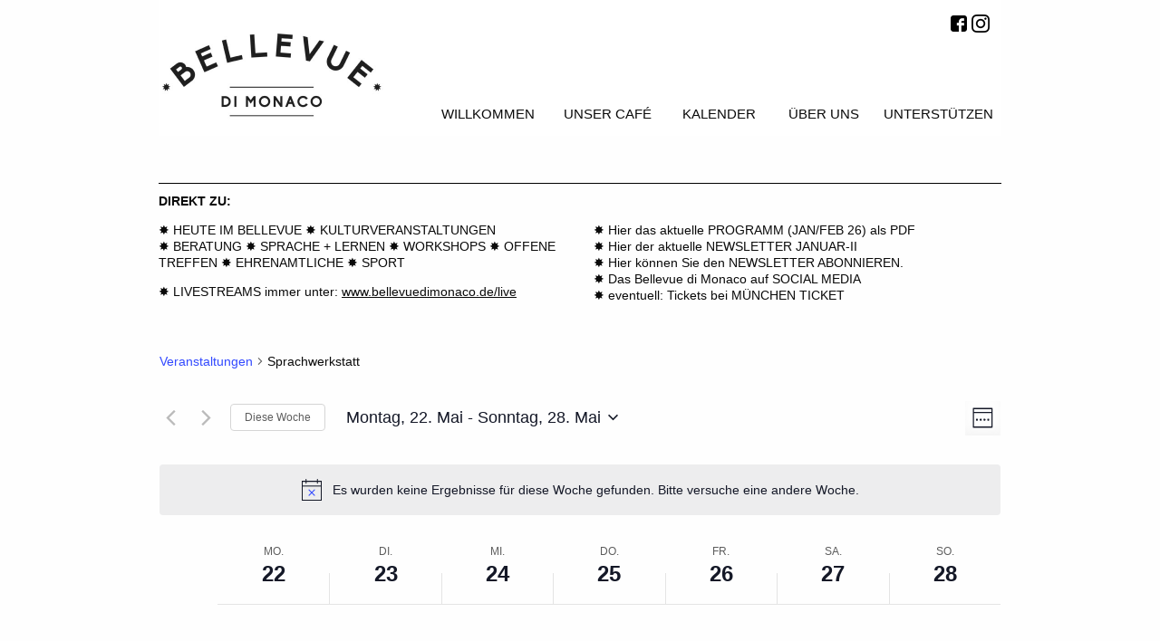

--- FILE ---
content_type: text/css; charset=utf-8
request_url: https://bellevuedimonaco.de/wp-content/themes/bellevuedimonaco/foundation/css/app.css?ver=6.8.3
body_size: 16702
content:
@charset "UTF-8";
/**
 * Foundation for Sites by ZURB
 * Version 6.1.1
 * foundation.zurb.com
 * Licensed under MIT Open Source
 */
.slide-in-down.mui-enter, .slide-in-left.mui-enter, .slide-in-up.mui-enter, .slide-in-right.mui-enter, .slide-out-down.mui-leave, .slide-out-right.mui-leave, .slide-out-up.mui-leave, .slide-out-left.mui-leave, .fade-in.mui-enter, .fade-out.mui-leave, .hinge-in-from-top.mui-enter, .hinge-in-from-right.mui-enter, .hinge-in-from-bottom.mui-enter, .hinge-in-from-left.mui-enter, .hinge-in-from-middle-x.mui-enter, .hinge-in-from-middle-y.mui-enter, .hinge-out-from-top.mui-leave, .hinge-out-from-right.mui-leave, .hinge-out-from-bottom.mui-leave, .hinge-out-from-left.mui-leave, .hinge-out-from-middle-x.mui-leave, .hinge-out-from-middle-y.mui-leave, .scale-in-up.mui-enter, .scale-in-down.mui-enter, .scale-out-up.mui-leave, .scale-out-down.mui-leave, .spin-in.mui-enter, .spin-out.mui-leave, .spin-in-ccw.mui-enter, .spin-out-ccw.mui-leave {
  -webkit-transition-duration: 500ms;
          transition-duration: 500ms;
  -webkit-transition-timing-function: linear;
          transition-timing-function: linear; }

.slide-in-down.mui-enter {
  -webkit-transform: translateY(-100%);
          transform: translateY(-100%);
  -webkit-transition-property: opacity, -webkit-transform;
  transition-property: opacity, -webkit-transform;
  transition-property: transform, opacity;
  transition-property: transform, opacity, -webkit-transform;
  -webkit-backface-visibility: hidden;
          backface-visibility: hidden; }
.slide-in-down.mui-enter.mui-enter-active {
  -webkit-transform: translateY(0);
          transform: translateY(0); }

.slide-in-left.mui-enter {
  -webkit-transform: translateX(-100%);
          transform: translateX(-100%);
  -webkit-transition-property: opacity, -webkit-transform;
  transition-property: opacity, -webkit-transform;
  transition-property: transform, opacity;
  transition-property: transform, opacity, -webkit-transform;
  -webkit-backface-visibility: hidden;
          backface-visibility: hidden; }
.slide-in-left.mui-enter.mui-enter-active {
  -webkit-transform: translateX(0);
          transform: translateX(0); }

.slide-in-up.mui-enter {
  -webkit-transform: translateY(100%);
          transform: translateY(100%);
  -webkit-transition-property: opacity, -webkit-transform;
  transition-property: opacity, -webkit-transform;
  transition-property: transform, opacity;
  transition-property: transform, opacity, -webkit-transform;
  -webkit-backface-visibility: hidden;
          backface-visibility: hidden; }
.slide-in-up.mui-enter.mui-enter-active {
  -webkit-transform: translateY(0);
          transform: translateY(0); }

.slide-in-right.mui-enter {
  -webkit-transform: translateX(100%);
          transform: translateX(100%);
  -webkit-transition-property: opacity, -webkit-transform;
  transition-property: opacity, -webkit-transform;
  transition-property: transform, opacity;
  transition-property: transform, opacity, -webkit-transform;
  -webkit-backface-visibility: hidden;
          backface-visibility: hidden; }
.slide-in-right.mui-enter.mui-enter-active {
  -webkit-transform: translateX(0);
          transform: translateX(0); }

.slide-out-down.mui-leave {
  -webkit-transform: translateY(0);
          transform: translateY(0);
  -webkit-transition-property: opacity, -webkit-transform;
  transition-property: opacity, -webkit-transform;
  transition-property: transform, opacity;
  transition-property: transform, opacity, -webkit-transform;
  -webkit-backface-visibility: hidden;
          backface-visibility: hidden; }
.slide-out-down.mui-leave.mui-leave-active {
  -webkit-transform: translateY(100%);
          transform: translateY(100%); }

.slide-out-right.mui-leave {
  -webkit-transform: translateX(0);
          transform: translateX(0);
  -webkit-transition-property: opacity, -webkit-transform;
  transition-property: opacity, -webkit-transform;
  transition-property: transform, opacity;
  transition-property: transform, opacity, -webkit-transform;
  -webkit-backface-visibility: hidden;
          backface-visibility: hidden; }
.slide-out-right.mui-leave.mui-leave-active {
  -webkit-transform: translateX(100%);
          transform: translateX(100%); }

.slide-out-up.mui-leave {
  -webkit-transform: translateY(0);
          transform: translateY(0);
  -webkit-transition-property: opacity, -webkit-transform;
  transition-property: opacity, -webkit-transform;
  transition-property: transform, opacity;
  transition-property: transform, opacity, -webkit-transform;
  -webkit-backface-visibility: hidden;
          backface-visibility: hidden; }
.slide-out-up.mui-leave.mui-leave-active {
  -webkit-transform: translateY(-100%);
          transform: translateY(-100%); }

.slide-out-left.mui-leave {
  -webkit-transform: translateX(0);
          transform: translateX(0);
  -webkit-transition-property: opacity, -webkit-transform;
  transition-property: opacity, -webkit-transform;
  transition-property: transform, opacity;
  transition-property: transform, opacity, -webkit-transform;
  -webkit-backface-visibility: hidden;
          backface-visibility: hidden; }
.slide-out-left.mui-leave.mui-leave-active {
  -webkit-transform: translateX(-100%);
          transform: translateX(-100%); }

.fade-in.mui-enter {
  opacity: 0;
  -webkit-transition-property: opacity;
  transition-property: opacity; }
.fade-in.mui-enter.mui-enter-active {
  opacity: 1; }

.fade-out.mui-leave {
  opacity: 1;
  -webkit-transition-property: opacity;
  transition-property: opacity; }
.fade-out.mui-leave.mui-leave-active {
  opacity: 0; }

.hinge-in-from-top.mui-enter {
  -webkit-transform: perspective(2000px) rotateX(-90deg);
          transform: perspective(2000px) rotateX(-90deg);
  -webkit-transform-origin: top;
          transform-origin: top;
  -webkit-transition-property: opacity, -webkit-transform;
  transition-property: opacity, -webkit-transform;
  transition-property: transform, opacity;
  transition-property: transform, opacity, -webkit-transform;
  opacity: 0; }
.hinge-in-from-top.mui-enter.mui-enter-active {
  -webkit-transform: perspective(2000px) rotate(0deg);
          transform: perspective(2000px) rotate(0deg);
  opacity: 1; }

.hinge-in-from-right.mui-enter {
  -webkit-transform: perspective(2000px) rotateY(-90deg);
          transform: perspective(2000px) rotateY(-90deg);
  -webkit-transform-origin: right;
          transform-origin: right;
  -webkit-transition-property: opacity, -webkit-transform;
  transition-property: opacity, -webkit-transform;
  transition-property: transform, opacity;
  transition-property: transform, opacity, -webkit-transform;
  opacity: 0; }
.hinge-in-from-right.mui-enter.mui-enter-active {
  -webkit-transform: perspective(2000px) rotate(0deg);
          transform: perspective(2000px) rotate(0deg);
  opacity: 1; }

.hinge-in-from-bottom.mui-enter {
  -webkit-transform: perspective(2000px) rotateX(90deg);
          transform: perspective(2000px) rotateX(90deg);
  -webkit-transform-origin: bottom;
          transform-origin: bottom;
  -webkit-transition-property: opacity, -webkit-transform;
  transition-property: opacity, -webkit-transform;
  transition-property: transform, opacity;
  transition-property: transform, opacity, -webkit-transform;
  opacity: 0; }
.hinge-in-from-bottom.mui-enter.mui-enter-active {
  -webkit-transform: perspective(2000px) rotate(0deg);
          transform: perspective(2000px) rotate(0deg);
  opacity: 1; }

.hinge-in-from-left.mui-enter {
  -webkit-transform: perspective(2000px) rotateY(90deg);
          transform: perspective(2000px) rotateY(90deg);
  -webkit-transform-origin: left;
          transform-origin: left;
  -webkit-transition-property: opacity, -webkit-transform;
  transition-property: opacity, -webkit-transform;
  transition-property: transform, opacity;
  transition-property: transform, opacity, -webkit-transform;
  opacity: 0; }
.hinge-in-from-left.mui-enter.mui-enter-active {
  -webkit-transform: perspective(2000px) rotate(0deg);
          transform: perspective(2000px) rotate(0deg);
  opacity: 1; }

.hinge-in-from-middle-x.mui-enter {
  -webkit-transform: perspective(2000px) rotateX(-90deg);
          transform: perspective(2000px) rotateX(-90deg);
  -webkit-transform-origin: center;
          transform-origin: center;
  -webkit-transition-property: opacity, -webkit-transform;
  transition-property: opacity, -webkit-transform;
  transition-property: transform, opacity;
  transition-property: transform, opacity, -webkit-transform;
  opacity: 0; }
.hinge-in-from-middle-x.mui-enter.mui-enter-active {
  -webkit-transform: perspective(2000px) rotate(0deg);
          transform: perspective(2000px) rotate(0deg);
  opacity: 1; }

.hinge-in-from-middle-y.mui-enter {
  -webkit-transform: perspective(2000px) rotateY(-90deg);
          transform: perspective(2000px) rotateY(-90deg);
  -webkit-transform-origin: center;
          transform-origin: center;
  -webkit-transition-property: opacity, -webkit-transform;
  transition-property: opacity, -webkit-transform;
  transition-property: transform, opacity;
  transition-property: transform, opacity, -webkit-transform;
  opacity: 0; }
.hinge-in-from-middle-y.mui-enter.mui-enter-active {
  -webkit-transform: perspective(2000px) rotate(0deg);
          transform: perspective(2000px) rotate(0deg);
  opacity: 1; }

.hinge-out-from-top.mui-leave {
  -webkit-transform: perspective(2000px) rotate(0deg);
          transform: perspective(2000px) rotate(0deg);
  -webkit-transform-origin: top;
          transform-origin: top;
  -webkit-transition-property: opacity, -webkit-transform;
  transition-property: opacity, -webkit-transform;
  transition-property: transform, opacity;
  transition-property: transform, opacity, -webkit-transform;
  opacity: 1; }
.hinge-out-from-top.mui-leave.mui-leave-active {
  -webkit-transform: perspective(2000px) rotateX(-90deg);
          transform: perspective(2000px) rotateX(-90deg);
  opacity: 0; }

.hinge-out-from-right.mui-leave {
  -webkit-transform: perspective(2000px) rotate(0deg);
          transform: perspective(2000px) rotate(0deg);
  -webkit-transform-origin: right;
          transform-origin: right;
  -webkit-transition-property: opacity, -webkit-transform;
  transition-property: opacity, -webkit-transform;
  transition-property: transform, opacity;
  transition-property: transform, opacity, -webkit-transform;
  opacity: 1; }
.hinge-out-from-right.mui-leave.mui-leave-active {
  -webkit-transform: perspective(2000px) rotateY(-90deg);
          transform: perspective(2000px) rotateY(-90deg);
  opacity: 0; }

.hinge-out-from-bottom.mui-leave {
  -webkit-transform: perspective(2000px) rotate(0deg);
          transform: perspective(2000px) rotate(0deg);
  -webkit-transform-origin: bottom;
          transform-origin: bottom;
  -webkit-transition-property: opacity, -webkit-transform;
  transition-property: opacity, -webkit-transform;
  transition-property: transform, opacity;
  transition-property: transform, opacity, -webkit-transform;
  opacity: 1; }
.hinge-out-from-bottom.mui-leave.mui-leave-active {
  -webkit-transform: perspective(2000px) rotateX(90deg);
          transform: perspective(2000px) rotateX(90deg);
  opacity: 0; }

.hinge-out-from-left.mui-leave {
  -webkit-transform: perspective(2000px) rotate(0deg);
          transform: perspective(2000px) rotate(0deg);
  -webkit-transform-origin: left;
          transform-origin: left;
  -webkit-transition-property: opacity, -webkit-transform;
  transition-property: opacity, -webkit-transform;
  transition-property: transform, opacity;
  transition-property: transform, opacity, -webkit-transform;
  opacity: 1; }
.hinge-out-from-left.mui-leave.mui-leave-active {
  -webkit-transform: perspective(2000px) rotateY(90deg);
          transform: perspective(2000px) rotateY(90deg);
  opacity: 0; }

.hinge-out-from-middle-x.mui-leave {
  -webkit-transform: perspective(2000px) rotate(0deg);
          transform: perspective(2000px) rotate(0deg);
  -webkit-transform-origin: center;
          transform-origin: center;
  -webkit-transition-property: opacity, -webkit-transform;
  transition-property: opacity, -webkit-transform;
  transition-property: transform, opacity;
  transition-property: transform, opacity, -webkit-transform;
  opacity: 1; }
.hinge-out-from-middle-x.mui-leave.mui-leave-active {
  -webkit-transform: perspective(2000px) rotateX(-90deg);
          transform: perspective(2000px) rotateX(-90deg);
  opacity: 0; }

.hinge-out-from-middle-y.mui-leave {
  -webkit-transform: perspective(2000px) rotate(0deg);
          transform: perspective(2000px) rotate(0deg);
  -webkit-transform-origin: center;
          transform-origin: center;
  -webkit-transition-property: opacity, -webkit-transform;
  transition-property: opacity, -webkit-transform;
  transition-property: transform, opacity;
  transition-property: transform, opacity, -webkit-transform;
  opacity: 1; }
.hinge-out-from-middle-y.mui-leave.mui-leave-active {
  -webkit-transform: perspective(2000px) rotateY(-90deg);
          transform: perspective(2000px) rotateY(-90deg);
  opacity: 0; }

.scale-in-up.mui-enter {
  -webkit-transform: scale(0.5);
          transform: scale(0.5);
  -webkit-transition-property: opacity, -webkit-transform;
  transition-property: opacity, -webkit-transform;
  transition-property: transform, opacity;
  transition-property: transform, opacity, -webkit-transform;
  opacity: 0; }
.scale-in-up.mui-enter.mui-enter-active {
  -webkit-transform: scale(1);
          transform: scale(1);
  opacity: 1; }

.scale-in-down.mui-enter {
  -webkit-transform: scale(1.5);
          transform: scale(1.5);
  -webkit-transition-property: opacity, -webkit-transform;
  transition-property: opacity, -webkit-transform;
  transition-property: transform, opacity;
  transition-property: transform, opacity, -webkit-transform;
  opacity: 0; }
.scale-in-down.mui-enter.mui-enter-active {
  -webkit-transform: scale(1);
          transform: scale(1);
  opacity: 1; }

.scale-out-up.mui-leave {
  -webkit-transform: scale(1);
          transform: scale(1);
  -webkit-transition-property: opacity, -webkit-transform;
  transition-property: opacity, -webkit-transform;
  transition-property: transform, opacity;
  transition-property: transform, opacity, -webkit-transform;
  opacity: 1; }
.scale-out-up.mui-leave.mui-leave-active {
  -webkit-transform: scale(1.5);
          transform: scale(1.5);
  opacity: 0; }

.scale-out-down.mui-leave {
  -webkit-transform: scale(1);
          transform: scale(1);
  -webkit-transition-property: opacity, -webkit-transform;
  transition-property: opacity, -webkit-transform;
  transition-property: transform, opacity;
  transition-property: transform, opacity, -webkit-transform;
  opacity: 1; }
.scale-out-down.mui-leave.mui-leave-active {
  -webkit-transform: scale(0.5);
          transform: scale(0.5);
  opacity: 0; }

.spin-in.mui-enter {
  -webkit-transform: rotate(-0.75turn);
          transform: rotate(-0.75turn);
  -webkit-transition-property: opacity, -webkit-transform;
  transition-property: opacity, -webkit-transform;
  transition-property: transform, opacity;
  transition-property: transform, opacity, -webkit-transform;
  opacity: 0; }
.spin-in.mui-enter.mui-enter-active {
  -webkit-transform: rotate(0);
          transform: rotate(0);
  opacity: 1; }

.spin-out.mui-leave {
  -webkit-transform: rotate(0);
          transform: rotate(0);
  -webkit-transition-property: opacity, -webkit-transform;
  transition-property: opacity, -webkit-transform;
  transition-property: transform, opacity;
  transition-property: transform, opacity, -webkit-transform;
  opacity: 1; }
.spin-out.mui-leave.mui-leave-active {
  -webkit-transform: rotate(0.75turn);
          transform: rotate(0.75turn);
  opacity: 0; }

.spin-in-ccw.mui-enter {
  -webkit-transform: rotate(0.75turn);
          transform: rotate(0.75turn);
  -webkit-transition-property: opacity, -webkit-transform;
  transition-property: opacity, -webkit-transform;
  transition-property: transform, opacity;
  transition-property: transform, opacity, -webkit-transform;
  opacity: 0; }
.spin-in-ccw.mui-enter.mui-enter-active {
  -webkit-transform: rotate(0);
          transform: rotate(0);
  opacity: 1; }

.spin-out-ccw.mui-leave {
  -webkit-transform: rotate(0);
          transform: rotate(0);
  -webkit-transition-property: opacity, -webkit-transform;
  transition-property: opacity, -webkit-transform;
  transition-property: transform, opacity;
  transition-property: transform, opacity, -webkit-transform;
  opacity: 1; }
.spin-out-ccw.mui-leave.mui-leave-active {
  -webkit-transform: rotate(-0.75turn);
          transform: rotate(-0.75turn);
  opacity: 0; }

.slow {
  -webkit-transition-duration: 750ms !important;
          transition-duration: 750ms !important; }

.fast {
  -webkit-transition-duration: 250ms !important;
          transition-duration: 250ms !important; }

.linear {
  -webkit-transition-timing-function: linear !important;
          transition-timing-function: linear !important; }

.ease {
  -webkit-transition-timing-function: ease !important;
          transition-timing-function: ease !important; }

.ease-in {
  -webkit-transition-timing-function: ease-in !important;
          transition-timing-function: ease-in !important; }

.ease-out {
  -webkit-transition-timing-function: ease-out !important;
          transition-timing-function: ease-out !important; }

.ease-in-out {
  -webkit-transition-timing-function: ease-in-out !important;
          transition-timing-function: ease-in-out !important; }

.bounce-in {
  -webkit-transition-timing-function: cubic-bezier(0.485, 0.155, 0.24, 1.245) !important;
          transition-timing-function: cubic-bezier(0.485, 0.155, 0.24, 1.245) !important; }

.bounce-out {
  -webkit-transition-timing-function: cubic-bezier(0.485, 0.155, 0.515, 0.845) !important;
          transition-timing-function: cubic-bezier(0.485, 0.155, 0.515, 0.845) !important; }

.bounce-in-out {
  -webkit-transition-timing-function: cubic-bezier(0.76, -0.245, 0.24, 1.245) !important;
          transition-timing-function: cubic-bezier(0.76, -0.245, 0.24, 1.245) !important; }

.short-delay {
  -webkit-transition-delay: 300ms !important;
          transition-delay: 300ms !important; }

.long-delay {
  -webkit-transition-delay: 700ms !important;
          transition-delay: 700ms !important; }

.shake {
  -webkit-animation-name: shake-7;
          animation-name: shake-7; }
@-webkit-keyframes shake-7 {
  0%, 10%, 20%, 30%, 40%, 50%, 60%, 70%, 80%, 90% {
    -webkit-transform: translateX(7%);
            transform: translateX(7%); }
  5%, 15%, 25%, 35%, 45%, 55%, 65%, 75%, 85%, 95% {
    -webkit-transform: translateX(-7%);
            transform: translateX(-7%); } }
@keyframes shake-7 {
  0%, 10%, 20%, 30%, 40%, 50%, 60%, 70%, 80%, 90% {
    -webkit-transform: translateX(7%);
            transform: translateX(7%); }
  5%, 15%, 25%, 35%, 45%, 55%, 65%, 75%, 85%, 95% {
    -webkit-transform: translateX(-7%);
            transform: translateX(-7%); } }
.spin-cw {
  -webkit-animation-name: spin-cw-1turn;
          animation-name: spin-cw-1turn; }
@-webkit-keyframes spin-cw-1turn {
  0% {
    -webkit-transform: rotate(-1turn);
            transform: rotate(-1turn); }
  100% {
    -webkit-transform: rotate(0);
            transform: rotate(0); } }
@keyframes spin-cw-1turn {
  0% {
    -webkit-transform: rotate(-1turn);
            transform: rotate(-1turn); }
  100% {
    -webkit-transform: rotate(0);
            transform: rotate(0); } }
.spin-ccw {
  -webkit-animation-name: spin-cw-1turn;
          animation-name: spin-cw-1turn; }
@keyframes spin-cw-1turn {
  0% {
    -webkit-transform: rotate(0);
            transform: rotate(0); }
  100% {
    -webkit-transform: rotate(1turn);
            transform: rotate(1turn); } }
.wiggle {
  -webkit-animation-name: wiggle-7deg;
          animation-name: wiggle-7deg; }
@-webkit-keyframes wiggle-7deg {
  40%, 50%, 60% {
    -webkit-transform: rotate(7deg);
            transform: rotate(7deg); }
  35%, 45%, 55%, 65% {
    -webkit-transform: rotate(-7deg);
            transform: rotate(-7deg); }
  0%, 30%, 70%, 100% {
    -webkit-transform: rotate(0);
            transform: rotate(0); } }
@keyframes wiggle-7deg {
  40%, 50%, 60% {
    -webkit-transform: rotate(7deg);
            transform: rotate(7deg); }
  35%, 45%, 55%, 65% {
    -webkit-transform: rotate(-7deg);
            transform: rotate(-7deg); }
  0%, 30%, 70%, 100% {
    -webkit-transform: rotate(0);
            transform: rotate(0); } }
.infinite {
  -webkit-animation-iteration-count: infinite;
          animation-iteration-count: infinite; }

.slow {
  -webkit-animation-duration: 750ms !important;
          animation-duration: 750ms !important; }

.fast {
  -webkit-animation-duration: 250ms !important;
          animation-duration: 250ms !important; }

.linear {
  -webkit-animation-timing-function: linear !important;
          animation-timing-function: linear !important; }

.ease {
  -webkit-animation-timing-function: ease !important;
          animation-timing-function: ease !important; }

.ease-in {
  -webkit-animation-timing-function: ease-in !important;
          animation-timing-function: ease-in !important; }

.ease-out {
  -webkit-animation-timing-function: ease-out !important;
          animation-timing-function: ease-out !important; }

.ease-in-out {
  -webkit-animation-timing-function: ease-in-out !important;
          animation-timing-function: ease-in-out !important; }

.bounce-in {
  -webkit-animation-timing-function: cubic-bezier(0.485, 0.155, 0.24, 1.245) !important;
          animation-timing-function: cubic-bezier(0.485, 0.155, 0.24, 1.245) !important; }

.bounce-out {
  -webkit-animation-timing-function: cubic-bezier(0.485, 0.155, 0.515, 0.845) !important;
          animation-timing-function: cubic-bezier(0.485, 0.155, 0.515, 0.845) !important; }

.bounce-in-out {
  -webkit-animation-timing-function: cubic-bezier(0.76, -0.245, 0.24, 1.245) !important;
          animation-timing-function: cubic-bezier(0.76, -0.245, 0.24, 1.245) !important; }

.short-delay {
  -webkit-animation-delay: 300ms !important;
          animation-delay: 300ms !important; }

.long-delay {
  -webkit-animation-delay: 700ms !important;
          animation-delay: 700ms !important; }

/*! normalize.css v3.0.3 | MIT License | github.com/necolas/normalize.css */
/**
 * 1. Set default font family to sans-serif.
 * 2. Prevent iOS and IE text size adjust after device orientation change,
 *    without disabling user zoom.
 */
html {
  font-family: sans-serif;
  /* 1 */
  -ms-text-size-adjust: 100%;
  /* 2 */
  -webkit-text-size-adjust: 100%;
  /* 2 */ }

/**
 * Remove default margin.
 */
body {
  margin: 0; }

/* HTML5 display definitions
   ========================================================================== */
/**
 * Correct `block` display not defined for any HTML5 element in IE 8/9.
 * Correct `block` display not defined for `details` or `summary` in IE 10/11
 * and Firefox.
 * Correct `block` display not defined for `main` in IE 11.
 */
article,
aside,
details,
figcaption,
figure,
footer,
header,
hgroup,
main,
menu,
nav,
section,
summary {
  display: block; }

/**
 * 1. Correct `inline-block` display not defined in IE 8/9.
 * 2. Normalize vertical alignment of `progress` in Chrome, Firefox, and Opera.
 */
audio,
canvas,
progress,
video {
  display: inline-block;
  /* 1 */
  vertical-align: baseline;
  /* 2 */ }

/**
 * Prevent modern browsers from displaying `audio` without controls.
 * Remove excess height in iOS 5 devices.
 */
audio:not([controls]) {
  display: none;
  height: 0; }

/**
 * Address `[hidden]` styling not present in IE 8/9/10.
 * Hide the `template` element in IE 8/9/10/11, Safari, and Firefox < 22.
 */
[hidden],
template {
  display: none; }

/* Links
   ========================================================================== */
/**
 * Remove the gray background color from active links in IE 10.
 */
a {
  background-color: transparent; }

/**
 * Improve readability of focused elements when they are also in an
 * active/hover state.
 */
a:active,
a:hover {
  outline: 0; }

/* Text-level semantics
   ========================================================================== */
/**
 * Address styling not present in IE 8/9/10/11, Safari, and Chrome.
 */
abbr[title] {
  border-bottom: 1px dotted; }

/**
 * Address style set to `bolder` in Firefox 4+, Safari, and Chrome.
 */
b,
strong {
  font-weight: bold; }

/**
 * Address styling not present in Safari and Chrome.
 */
dfn {
  font-style: italic; }

/**
 * Address variable `h1` font-size and margin within `section` and `article`
 * contexts in Firefox 4+, Safari, and Chrome.
 */
h1 {
  font-size: 2em;
  margin: 0.67em 0; }

/**
 * Address styling not present in IE 8/9.
 */
mark {
  background: #ff0;
  color: #000; }

/**
 * Address inconsistent and variable font size in all browsers.
 */
small {
  font-size: 80%; }

/**
 * Prevent `sub` and `sup` affecting `line-height` in all browsers.
 */
sub,
sup {
  font-size: 75%;
  line-height: 0;
  position: relative;
  vertical-align: baseline; }

sup {
  top: -0.5em; }

sub {
  bottom: -0.25em; }

/* Embedded content
   ========================================================================== */
/**
 * Remove border when inside `a` element in IE 8/9/10.
 */
img {
  border: 0; }

/**
 * Correct overflow not hidden in IE 9/10/11.
 */
svg:not(:root) {
  overflow: hidden; }

/* Grouping content
   ========================================================================== */
/**
 * Address margin not present in IE 8/9 and Safari.
 */
figure {
  margin: 1em 40px; }

/**
 * Address differences between Firefox and other browsers.
 */
hr {
  box-sizing: content-box;
  height: 0; }

/**
 * Contain overflow in all browsers.
 */
pre {
  overflow: auto; }

/**
 * Address odd `em`-unit font size rendering in all browsers.
 */
code,
kbd,
pre,
samp {
  font-family: monospace, monospace;
  font-size: 1em; }

/* Forms
   ========================================================================== */
/**
 * Known limitation: by default, Chrome and Safari on OS X allow very limited
 * styling of `select`, unless a `border` property is set.
 */
/**
 * 1. Correct color not being inherited.
 *    Known issue: affects color of disabled elements.
 * 2. Correct font properties not being inherited.
 * 3. Address margins set differently in Firefox 4+, Safari, and Chrome.
 */
button,
input,
optgroup,
select,
textarea {
  color: inherit;
  /* 1 */
  font: inherit;
  /* 2 */
  margin: 0;
  /* 3 */ }

/**
 * Address `overflow` set to `hidden` in IE 8/9/10/11.
 */
button {
  overflow: visible; }

/**
 * Address inconsistent `text-transform` inheritance for `button` and `select`.
 * All other form control elements do not inherit `text-transform` values.
 * Correct `button` style inheritance in Firefox, IE 8/9/10/11, and Opera.
 * Correct `select` style inheritance in Firefox.
 */
button,
select {
  text-transform: none; }

/**
 * 1. Avoid the WebKit bug in Android 4.0.* where (2) destroys native `audio`
 *    and `video` controls.
 * 2. Correct inability to style clickable `input` types in iOS.
 * 3. Improve usability and consistency of cursor style between image-type
 *    `input` and others.
 */
button,
html input[type="button"],
input[type="reset"],
input[type="submit"] {
  -webkit-appearance: button;
  /* 2 */
  cursor: pointer;
  /* 3 */ }

/**
 * Re-set default cursor for disabled elements.
 */
button[disabled],
html input[disabled] {
  cursor: default; }

/**
 * Remove inner padding and border in Firefox 4+.
 */
button::-moz-focus-inner,
input::-moz-focus-inner {
  border: 0;
  padding: 0; }

/**
 * Address Firefox 4+ setting `line-height` on `input` using `!important` in
 * the UA stylesheet.
 */
input {
  line-height: normal; }

/**
 * It's recommended that you don't attempt to style these elements.
 * Firefox's implementation doesn't respect box-sizing, padding, or width.
 *
 * 1. Address box sizing set to `content-box` in IE 8/9/10.
 * 2. Remove excess padding in IE 8/9/10.
 */
input[type="checkbox"],
input[type="radio"] {
  box-sizing: border-box;
  /* 1 */
  padding: 0;
  /* 2 */ }

/**
 * Fix the cursor style for Chrome's increment/decrement buttons. For certain
 * `font-size` values of the `input`, it causes the cursor style of the
 * decrement button to change from `default` to `text`.
 */
input[type="number"]::-webkit-inner-spin-button,
input[type="number"]::-webkit-outer-spin-button {
  height: auto; }

/**
 * 1. Address `appearance` set to `searchfield` in Safari and Chrome.
 * 2. Address `box-sizing` set to `border-box` in Safari and Chrome.
 */
input[type="search"] {
  -webkit-appearance: textfield;
  /* 1 */
  box-sizing: content-box;
  /* 2 */ }

/**
 * Remove inner padding and search cancel button in Safari and Chrome on OS X.
 * Safari (but not Chrome) clips the cancel button when the search input has
 * padding (and `textfield` appearance).
 */
input[type="search"]::-webkit-search-cancel-button,
input[type="search"]::-webkit-search-decoration {
  -webkit-appearance: none; }

/**
 * Define consistent border, margin, and padding.
 */
fieldset {
  border: 1px solid #c0c0c0;
  margin: 0 2px;
  padding: 0.35em 0.625em 0.75em; }

/**
 * 1. Correct `color` not being inherited in IE 8/9/10/11.
 * 2. Remove padding so people aren't caught out if they zero out fieldsets.
 */
legend {
  border: 0;
  /* 1 */
  padding: 0;
  /* 2 */ }

/**
 * Remove default vertical scrollbar in IE 8/9/10/11.
 */
textarea {
  overflow: auto; }

/**
 * Don't inherit the `font-weight` (applied by a rule above).
 * NOTE: the default cannot safely be changed in Chrome and Safari on OS X.
 */
optgroup {
  font-weight: bold; }

/* Tables
   ========================================================================== */
/**
 * Remove most spacing between table cells.
 */
table {
  border-collapse: collapse;
  border-spacing: 0; }

td,
th {
  padding: 0; }

.foundation-mq {
  font-family: "small=0em&medium=40em&large=64em&xlarge=75em&xxlarge=90em"; }

html {
  font-size: 14px;
  box-sizing: border-box; }

*,
*:before,
*:after {
  box-sizing: inherit; }

body {
  padding: 0;
  margin: 0;
  font-family: Verdana, "Helvetica Neue", Helvetica, Roboto, Arial, sans-serif;
  font-weight: normal;
  line-height: 1.5;
  color: #0a0a0a;
  background: #fefefe;
  -webkit-font-smoothing: antialiased;
  -moz-osx-font-smoothing: grayscale; }

img {
  max-width: 100%;
  height: auto;
  -ms-interpolation-mode: bicubic;
  display: inline-block;
  vertical-align: middle; }

textarea {
  height: auto;
  min-height: 50px;
  border-radius: 0; }

select {
  width: 100%;
  border-radius: 0; }

#map_canvas img,
#map_canvas embed,
#map_canvas object,
.map_canvas img,
.map_canvas embed,
.map_canvas object,
.mqa-display img,
.mqa-display embed,
.mqa-display object {
  max-width: none !important; }

button {
  -webkit-appearance: none;
  -moz-appearance: none;
  background: transparent;
  padding: 0;
  border: 0;
  border-radius: 0;
  line-height: 1; }

.row {
  max-width: 68.5714285714rem;
  margin-left: auto;
  margin-right: auto; }
  .row::before, .row::after {
    content: ' ';
    display: table; }
  .row::after {
    clear: both; }
  .row.collapse > .column, .row.collapse > .columns {
    padding-left: 0;
    padding-right: 0; }
  .row .row {
    margin-left: -0.7142857143rem;
    margin-right: -0.7142857143rem; }
    @media screen and (min-width: 40em) {
      .row .row {
        margin-left: -1.0714285714rem;
        margin-right: -1.0714285714rem; } }
    .row .row.collapse {
      margin-left: 0;
      margin-right: 0; }
  .row.expanded {
    max-width: none; }

.column, .columns {
  padding-left: 0.7142857143rem;
  padding-right: 0.7142857143rem;
  width: 100%;
  float: left; }
  @media screen and (min-width: 40em) {
    .column, .columns {
      padding-left: 1.0714285714rem;
      padding-right: 1.0714285714rem; } }
  .column:last-child:not(:first-child), .columns:last-child:not(:first-child) {
    float: right; }
  .column.end:last-child:last-child, .end.columns:last-child:last-child {
    float: left; }

.column.row.row, .row.row.columns {
  float: none; }
  .row .column.row.row, .row .row.row.columns {
    padding-left: 0;
    padding-right: 0;
    margin-left: 0;
    margin-right: 0; }

.small-1 {
  width: 8.3333333333%; }

.small-push-1 {
  position: relative;
  left: 8.3333333333%; }

.small-pull-1 {
  position: relative;
  left: -8.3333333333%; }

.small-offset-0 {
  margin-left: 0%; }

.small-2 {
  width: 16.6666666667%; }

.small-push-2 {
  position: relative;
  left: 16.6666666667%; }

.small-pull-2 {
  position: relative;
  left: -16.6666666667%; }

.small-offset-1 {
  margin-left: 8.3333333333%; }

.small-3 {
  width: 25%; }

.small-push-3 {
  position: relative;
  left: 25%; }

.small-pull-3 {
  position: relative;
  left: -25%; }

.small-offset-2 {
  margin-left: 16.6666666667%; }

.small-4 {
  width: 33.3333333333%; }

.small-push-4 {
  position: relative;
  left: 33.3333333333%; }

.small-pull-4 {
  position: relative;
  left: -33.3333333333%; }

.small-offset-3 {
  margin-left: 25%; }

.small-5 {
  width: 41.6666666667%; }

.small-push-5 {
  position: relative;
  left: 41.6666666667%; }

.small-pull-5 {
  position: relative;
  left: -41.6666666667%; }

.small-offset-4 {
  margin-left: 33.3333333333%; }

.small-6 {
  width: 50%; }

.small-push-6 {
  position: relative;
  left: 50%; }

.small-pull-6 {
  position: relative;
  left: -50%; }

.small-offset-5 {
  margin-left: 41.6666666667%; }

.small-7 {
  width: 58.3333333333%; }

.small-push-7 {
  position: relative;
  left: 58.3333333333%; }

.small-pull-7 {
  position: relative;
  left: -58.3333333333%; }

.small-offset-6 {
  margin-left: 50%; }

.small-8 {
  width: 66.6666666667%; }

.small-push-8 {
  position: relative;
  left: 66.6666666667%; }

.small-pull-8 {
  position: relative;
  left: -66.6666666667%; }

.small-offset-7 {
  margin-left: 58.3333333333%; }

.small-9 {
  width: 75%; }

.small-push-9 {
  position: relative;
  left: 75%; }

.small-pull-9 {
  position: relative;
  left: -75%; }

.small-offset-8 {
  margin-left: 66.6666666667%; }

.small-10 {
  width: 83.3333333333%; }

.small-push-10 {
  position: relative;
  left: 83.3333333333%; }

.small-pull-10 {
  position: relative;
  left: -83.3333333333%; }

.small-offset-9 {
  margin-left: 75%; }

.small-11 {
  width: 91.6666666667%; }

.small-push-11 {
  position: relative;
  left: 91.6666666667%; }

.small-pull-11 {
  position: relative;
  left: -91.6666666667%; }

.small-offset-10 {
  margin-left: 83.3333333333%; }

.small-12 {
  width: 100%; }

.small-offset-11 {
  margin-left: 91.6666666667%; }

.small-up-1 > .column, .small-up-1 > .columns {
  width: 100%;
  float: left; }
  .small-up-1 > .column:nth-of-type(1n), .small-up-1 > .columns:nth-of-type(1n) {
    clear: none; }
  .small-up-1 > .column:nth-of-type(1n+1), .small-up-1 > .columns:nth-of-type(1n+1) {
    clear: both; }
  .small-up-1 > .column:last-child, .small-up-1 > .columns:last-child {
    float: left; }

.small-up-2 > .column, .small-up-2 > .columns {
  width: 50%;
  float: left; }
  .small-up-2 > .column:nth-of-type(1n), .small-up-2 > .columns:nth-of-type(1n) {
    clear: none; }
  .small-up-2 > .column:nth-of-type(2n+1), .small-up-2 > .columns:nth-of-type(2n+1) {
    clear: both; }
  .small-up-2 > .column:last-child, .small-up-2 > .columns:last-child {
    float: left; }

.small-up-3 > .column, .small-up-3 > .columns {
  width: 33.3333333333%;
  float: left; }
  .small-up-3 > .column:nth-of-type(1n), .small-up-3 > .columns:nth-of-type(1n) {
    clear: none; }
  .small-up-3 > .column:nth-of-type(3n+1), .small-up-3 > .columns:nth-of-type(3n+1) {
    clear: both; }
  .small-up-3 > .column:last-child, .small-up-3 > .columns:last-child {
    float: left; }

.small-up-4 > .column, .small-up-4 > .columns {
  width: 25%;
  float: left; }
  .small-up-4 > .column:nth-of-type(1n), .small-up-4 > .columns:nth-of-type(1n) {
    clear: none; }
  .small-up-4 > .column:nth-of-type(4n+1), .small-up-4 > .columns:nth-of-type(4n+1) {
    clear: both; }
  .small-up-4 > .column:last-child, .small-up-4 > .columns:last-child {
    float: left; }

.small-up-5 > .column, .small-up-5 > .columns {
  width: 20%;
  float: left; }
  .small-up-5 > .column:nth-of-type(1n), .small-up-5 > .columns:nth-of-type(1n) {
    clear: none; }
  .small-up-5 > .column:nth-of-type(5n+1), .small-up-5 > .columns:nth-of-type(5n+1) {
    clear: both; }
  .small-up-5 > .column:last-child, .small-up-5 > .columns:last-child {
    float: left; }

.small-up-6 > .column, .small-up-6 > .columns {
  width: 16.6666666667%;
  float: left; }
  .small-up-6 > .column:nth-of-type(1n), .small-up-6 > .columns:nth-of-type(1n) {
    clear: none; }
  .small-up-6 > .column:nth-of-type(6n+1), .small-up-6 > .columns:nth-of-type(6n+1) {
    clear: both; }
  .small-up-6 > .column:last-child, .small-up-6 > .columns:last-child {
    float: left; }

.small-up-7 > .column, .small-up-7 > .columns {
  width: 14.2857142857%;
  float: left; }
  .small-up-7 > .column:nth-of-type(1n), .small-up-7 > .columns:nth-of-type(1n) {
    clear: none; }
  .small-up-7 > .column:nth-of-type(7n+1), .small-up-7 > .columns:nth-of-type(7n+1) {
    clear: both; }
  .small-up-7 > .column:last-child, .small-up-7 > .columns:last-child {
    float: left; }

.small-up-8 > .column, .small-up-8 > .columns {
  width: 12.5%;
  float: left; }
  .small-up-8 > .column:nth-of-type(1n), .small-up-8 > .columns:nth-of-type(1n) {
    clear: none; }
  .small-up-8 > .column:nth-of-type(8n+1), .small-up-8 > .columns:nth-of-type(8n+1) {
    clear: both; }
  .small-up-8 > .column:last-child, .small-up-8 > .columns:last-child {
    float: left; }

.small-collapse > .column, .small-collapse > .columns {
  padding-left: 0;
  padding-right: 0; }

.small-uncollapse > .column, .small-uncollapse > .columns {
  padding-left: 0.7142857143rem;
  padding-right: 0.7142857143rem; }

.small-centered {
  float: none;
  margin-left: auto;
  margin-right: auto; }

.small-uncentered,
.small-push-0,
.small-pull-0 {
  position: static;
  margin-left: 0;
  margin-right: 0; }

@media screen and (min-width: 40em) {
  .medium-1 {
    width: 8.3333333333%; }

  .medium-push-1 {
    position: relative;
    left: 8.3333333333%; }

  .medium-pull-1 {
    position: relative;
    left: -8.3333333333%; }

  .medium-offset-0 {
    margin-left: 0%; }

  .medium-2 {
    width: 16.6666666667%; }

  .medium-push-2 {
    position: relative;
    left: 16.6666666667%; }

  .medium-pull-2 {
    position: relative;
    left: -16.6666666667%; }

  .medium-offset-1 {
    margin-left: 8.3333333333%; }

  .medium-3 {
    width: 25%; }

  .medium-push-3 {
    position: relative;
    left: 25%; }

  .medium-pull-3 {
    position: relative;
    left: -25%; }

  .medium-offset-2 {
    margin-left: 16.6666666667%; }

  .medium-4 {
    width: 33.3333333333%; }

  .medium-push-4 {
    position: relative;
    left: 33.3333333333%; }

  .medium-pull-4 {
    position: relative;
    left: -33.3333333333%; }

  .medium-offset-3 {
    margin-left: 25%; }

  .medium-5 {
    width: 41.6666666667%; }

  .medium-push-5 {
    position: relative;
    left: 41.6666666667%; }

  .medium-pull-5 {
    position: relative;
    left: -41.6666666667%; }

  .medium-offset-4 {
    margin-left: 33.3333333333%; }

  .medium-6 {
    width: 50%; }

  .medium-push-6 {
    position: relative;
    left: 50%; }

  .medium-pull-6 {
    position: relative;
    left: -50%; }

  .medium-offset-5 {
    margin-left: 41.6666666667%; }

  .medium-7 {
    width: 58.3333333333%; }

  .medium-push-7 {
    position: relative;
    left: 58.3333333333%; }

  .medium-pull-7 {
    position: relative;
    left: -58.3333333333%; }

  .medium-offset-6 {
    margin-left: 50%; }

  .medium-8 {
    width: 66.6666666667%; }

  .medium-push-8 {
    position: relative;
    left: 66.6666666667%; }

  .medium-pull-8 {
    position: relative;
    left: -66.6666666667%; }

  .medium-offset-7 {
    margin-left: 58.3333333333%; }

  .medium-9 {
    width: 75%; }

  .medium-push-9 {
    position: relative;
    left: 75%; }

  .medium-pull-9 {
    position: relative;
    left: -75%; }

  .medium-offset-8 {
    margin-left: 66.6666666667%; }

  .medium-10 {
    width: 83.3333333333%; }

  .medium-push-10 {
    position: relative;
    left: 83.3333333333%; }

  .medium-pull-10 {
    position: relative;
    left: -83.3333333333%; }

  .medium-offset-9 {
    margin-left: 75%; }

  .medium-11 {
    width: 91.6666666667%; }

  .medium-push-11 {
    position: relative;
    left: 91.6666666667%; }

  .medium-pull-11 {
    position: relative;
    left: -91.6666666667%; }

  .medium-offset-10 {
    margin-left: 83.3333333333%; }

  .medium-12 {
    width: 100%; }

  .medium-offset-11 {
    margin-left: 91.6666666667%; }

  .medium-up-1 > .column, .medium-up-1 > .columns {
    width: 100%;
    float: left; }
    .medium-up-1 > .column:nth-of-type(1n), .medium-up-1 > .columns:nth-of-type(1n) {
      clear: none; }
    .medium-up-1 > .column:nth-of-type(1n+1), .medium-up-1 > .columns:nth-of-type(1n+1) {
      clear: both; }
    .medium-up-1 > .column:last-child, .medium-up-1 > .columns:last-child {
      float: left; }

  .medium-up-2 > .column, .medium-up-2 > .columns {
    width: 50%;
    float: left; }
    .medium-up-2 > .column:nth-of-type(1n), .medium-up-2 > .columns:nth-of-type(1n) {
      clear: none; }
    .medium-up-2 > .column:nth-of-type(2n+1), .medium-up-2 > .columns:nth-of-type(2n+1) {
      clear: both; }
    .medium-up-2 > .column:last-child, .medium-up-2 > .columns:last-child {
      float: left; }

  .medium-up-3 > .column, .medium-up-3 > .columns {
    width: 33.3333333333%;
    float: left; }
    .medium-up-3 > .column:nth-of-type(1n), .medium-up-3 > .columns:nth-of-type(1n) {
      clear: none; }
    .medium-up-3 > .column:nth-of-type(3n+1), .medium-up-3 > .columns:nth-of-type(3n+1) {
      clear: both; }
    .medium-up-3 > .column:last-child, .medium-up-3 > .columns:last-child {
      float: left; }

  .medium-up-4 > .column, .medium-up-4 > .columns {
    width: 25%;
    float: left; }
    .medium-up-4 > .column:nth-of-type(1n), .medium-up-4 > .columns:nth-of-type(1n) {
      clear: none; }
    .medium-up-4 > .column:nth-of-type(4n+1), .medium-up-4 > .columns:nth-of-type(4n+1) {
      clear: both; }
    .medium-up-4 > .column:last-child, .medium-up-4 > .columns:last-child {
      float: left; }

  .medium-up-5 > .column, .medium-up-5 > .columns {
    width: 20%;
    float: left; }
    .medium-up-5 > .column:nth-of-type(1n), .medium-up-5 > .columns:nth-of-type(1n) {
      clear: none; }
    .medium-up-5 > .column:nth-of-type(5n+1), .medium-up-5 > .columns:nth-of-type(5n+1) {
      clear: both; }
    .medium-up-5 > .column:last-child, .medium-up-5 > .columns:last-child {
      float: left; }

  .medium-up-6 > .column, .medium-up-6 > .columns {
    width: 16.6666666667%;
    float: left; }
    .medium-up-6 > .column:nth-of-type(1n), .medium-up-6 > .columns:nth-of-type(1n) {
      clear: none; }
    .medium-up-6 > .column:nth-of-type(6n+1), .medium-up-6 > .columns:nth-of-type(6n+1) {
      clear: both; }
    .medium-up-6 > .column:last-child, .medium-up-6 > .columns:last-child {
      float: left; }

  .medium-up-7 > .column, .medium-up-7 > .columns {
    width: 14.2857142857%;
    float: left; }
    .medium-up-7 > .column:nth-of-type(1n), .medium-up-7 > .columns:nth-of-type(1n) {
      clear: none; }
    .medium-up-7 > .column:nth-of-type(7n+1), .medium-up-7 > .columns:nth-of-type(7n+1) {
      clear: both; }
    .medium-up-7 > .column:last-child, .medium-up-7 > .columns:last-child {
      float: left; }

  .medium-up-8 > .column, .medium-up-8 > .columns {
    width: 12.5%;
    float: left; }
    .medium-up-8 > .column:nth-of-type(1n), .medium-up-8 > .columns:nth-of-type(1n) {
      clear: none; }
    .medium-up-8 > .column:nth-of-type(8n+1), .medium-up-8 > .columns:nth-of-type(8n+1) {
      clear: both; }
    .medium-up-8 > .column:last-child, .medium-up-8 > .columns:last-child {
      float: left; }

  .medium-collapse > .column, .medium-collapse > .columns {
    padding-left: 0;
    padding-right: 0; }

  .medium-uncollapse > .column, .medium-uncollapse > .columns {
    padding-left: 1.0714285714rem;
    padding-right: 1.0714285714rem; }

  .medium-centered {
    float: none;
    margin-left: auto;
    margin-right: auto; }

  .medium-uncentered,
  .medium-push-0,
  .medium-pull-0 {
    position: static;
    margin-left: 0;
    margin-right: 0; } }
@media screen and (min-width: 64em) {
  .large-1 {
    width: 8.3333333333%; }

  .large-push-1 {
    position: relative;
    left: 8.3333333333%; }

  .large-pull-1 {
    position: relative;
    left: -8.3333333333%; }

  .large-offset-0 {
    margin-left: 0%; }

  .large-2 {
    width: 16.6666666667%; }

  .large-push-2 {
    position: relative;
    left: 16.6666666667%; }

  .large-pull-2 {
    position: relative;
    left: -16.6666666667%; }

  .large-offset-1 {
    margin-left: 8.3333333333%; }

  .large-3 {
    width: 25%; }

  .large-push-3 {
    position: relative;
    left: 25%; }

  .large-pull-3 {
    position: relative;
    left: -25%; }

  .large-offset-2 {
    margin-left: 16.6666666667%; }

  .large-4 {
    width: 33.3333333333%; }

  .large-push-4 {
    position: relative;
    left: 33.3333333333%; }

  .large-pull-4 {
    position: relative;
    left: -33.3333333333%; }

  .large-offset-3 {
    margin-left: 25%; }

  .large-5 {
    width: 41.6666666667%; }

  .large-push-5 {
    position: relative;
    left: 41.6666666667%; }

  .large-pull-5 {
    position: relative;
    left: -41.6666666667%; }

  .large-offset-4 {
    margin-left: 33.3333333333%; }

  .large-6 {
    width: 50%; }

  .large-push-6 {
    position: relative;
    left: 50%; }

  .large-pull-6 {
    position: relative;
    left: -50%; }

  .large-offset-5 {
    margin-left: 41.6666666667%; }

  .large-7 {
    width: 58.3333333333%; }

  .large-push-7 {
    position: relative;
    left: 58.3333333333%; }

  .large-pull-7 {
    position: relative;
    left: -58.3333333333%; }

  .large-offset-6 {
    margin-left: 50%; }

  .large-8 {
    width: 66.6666666667%; }

  .large-push-8 {
    position: relative;
    left: 66.6666666667%; }

  .large-pull-8 {
    position: relative;
    left: -66.6666666667%; }

  .large-offset-7 {
    margin-left: 58.3333333333%; }

  .large-9 {
    width: 75%; }

  .large-push-9 {
    position: relative;
    left: 75%; }

  .large-pull-9 {
    position: relative;
    left: -75%; }

  .large-offset-8 {
    margin-left: 66.6666666667%; }

  .large-10 {
    width: 83.3333333333%; }

  .large-push-10 {
    position: relative;
    left: 83.3333333333%; }

  .large-pull-10 {
    position: relative;
    left: -83.3333333333%; }

  .large-offset-9 {
    margin-left: 75%; }

  .large-11 {
    width: 91.6666666667%; }

  .large-push-11 {
    position: relative;
    left: 91.6666666667%; }

  .large-pull-11 {
    position: relative;
    left: -91.6666666667%; }

  .large-offset-10 {
    margin-left: 83.3333333333%; }

  .large-12 {
    width: 100%; }

  .large-offset-11 {
    margin-left: 91.6666666667%; }

  .large-up-1 > .column, .large-up-1 > .columns {
    width: 100%;
    float: left; }
    .large-up-1 > .column:nth-of-type(1n), .large-up-1 > .columns:nth-of-type(1n) {
      clear: none; }
    .large-up-1 > .column:nth-of-type(1n+1), .large-up-1 > .columns:nth-of-type(1n+1) {
      clear: both; }
    .large-up-1 > .column:last-child, .large-up-1 > .columns:last-child {
      float: left; }

  .large-up-2 > .column, .large-up-2 > .columns {
    width: 50%;
    float: left; }
    .large-up-2 > .column:nth-of-type(1n), .large-up-2 > .columns:nth-of-type(1n) {
      clear: none; }
    .large-up-2 > .column:nth-of-type(2n+1), .large-up-2 > .columns:nth-of-type(2n+1) {
      clear: both; }
    .large-up-2 > .column:last-child, .large-up-2 > .columns:last-child {
      float: left; }

  .large-up-3 > .column, .large-up-3 > .columns {
    width: 33.3333333333%;
    float: left; }
    .large-up-3 > .column:nth-of-type(1n), .large-up-3 > .columns:nth-of-type(1n) {
      clear: none; }
    .large-up-3 > .column:nth-of-type(3n+1), .large-up-3 > .columns:nth-of-type(3n+1) {
      clear: both; }
    .large-up-3 > .column:last-child, .large-up-3 > .columns:last-child {
      float: left; }

  .large-up-4 > .column, .large-up-4 > .columns {
    width: 25%;
    float: left; }
    .large-up-4 > .column:nth-of-type(1n), .large-up-4 > .columns:nth-of-type(1n) {
      clear: none; }
    .large-up-4 > .column:nth-of-type(4n+1), .large-up-4 > .columns:nth-of-type(4n+1) {
      clear: both; }
    .large-up-4 > .column:last-child, .large-up-4 > .columns:last-child {
      float: left; }

  .large-up-5 > .column, .large-up-5 > .columns {
    width: 20%;
    float: left; }
    .large-up-5 > .column:nth-of-type(1n), .large-up-5 > .columns:nth-of-type(1n) {
      clear: none; }
    .large-up-5 > .column:nth-of-type(5n+1), .large-up-5 > .columns:nth-of-type(5n+1) {
      clear: both; }
    .large-up-5 > .column:last-child, .large-up-5 > .columns:last-child {
      float: left; }

  .large-up-6 > .column, .large-up-6 > .columns {
    width: 16.6666666667%;
    float: left; }
    .large-up-6 > .column:nth-of-type(1n), .large-up-6 > .columns:nth-of-type(1n) {
      clear: none; }
    .large-up-6 > .column:nth-of-type(6n+1), .large-up-6 > .columns:nth-of-type(6n+1) {
      clear: both; }
    .large-up-6 > .column:last-child, .large-up-6 > .columns:last-child {
      float: left; }

  .large-up-7 > .column, .large-up-7 > .columns {
    width: 14.2857142857%;
    float: left; }
    .large-up-7 > .column:nth-of-type(1n), .large-up-7 > .columns:nth-of-type(1n) {
      clear: none; }
    .large-up-7 > .column:nth-of-type(7n+1), .large-up-7 > .columns:nth-of-type(7n+1) {
      clear: both; }
    .large-up-7 > .column:last-child, .large-up-7 > .columns:last-child {
      float: left; }

  .large-up-8 > .column, .large-up-8 > .columns {
    width: 12.5%;
    float: left; }
    .large-up-8 > .column:nth-of-type(1n), .large-up-8 > .columns:nth-of-type(1n) {
      clear: none; }
    .large-up-8 > .column:nth-of-type(8n+1), .large-up-8 > .columns:nth-of-type(8n+1) {
      clear: both; }
    .large-up-8 > .column:last-child, .large-up-8 > .columns:last-child {
      float: left; }

  .large-collapse > .column, .large-collapse > .columns {
    padding-left: 0;
    padding-right: 0; }

  .large-uncollapse > .column, .large-uncollapse > .columns {
    padding-left: 1.0714285714rem;
    padding-right: 1.0714285714rem; }

  .large-centered {
    float: none;
    margin-left: auto;
    margin-right: auto; }

  .large-uncentered,
  .large-push-0,
  .large-pull-0 {
    position: static;
    margin-left: 0;
    margin-right: 0; } }
div,
dl,
dt,
dd,
ul,
ol,
li,
h1,
h2,
h3,
h4,
h5,
h6,
pre,
form,
p,
blockquote,
th,
td {
  margin: 0;
  padding: 0; }

p {
  font-size: inherit;
  line-height: 1.3;
  margin-bottom: 1rem;
  text-rendering: optimizeLegibility; }

em,
i {
  font-style: italic;
  line-height: inherit; }

strong,
b {
  font-weight: bold;
  line-height: inherit; }

small {
  font-size: 80%;
  line-height: inherit; }

h1,
h2,
h3,
h4,
h5,
h6 {
  font-family: Verdana, "Helvetica Neue", Helvetica, Roboto, Arial, sans-serif;
  font-weight: 600;
  font-style: normal;
  color: inherit;
  text-rendering: optimizeLegibility;
  margin-top: 0;
  margin-bottom: 0.7rem;
  line-height: 1.4; }
  h1 small,
  h2 small,
  h3 small,
  h4 small,
  h5 small,
  h6 small {
    color: #cacaca;
    line-height: 0; }

h1 {
  font-size: 1.0714285714rem; }

h2 {
  font-size: 1.0714285714rem; }

h3 {
  font-size: 1.0714285714rem; }

h4 {
  font-size: 1.0714285714rem; }

h5 {
  font-size: 1.0714285714rem; }

h6 {
  font-size: 1.0714285714rem; }

@media screen and (min-width: 40em) {
  h1 {
    font-size: 1.0714285714rem; }

  h2 {
    font-size: 1.0714285714rem; }

  h3 {
    font-size: 1.0714285714rem; }

  h4 {
    font-size: 1.0714285714rem; }

  h5 {
    font-size: 1.0714285714rem; }

  h6 {
    font-size: 1.0714285714rem; } }
a {
  color: #0a0a0a;
  text-decoration: underline;
  line-height: inherit;
  cursor: pointer; }
  a:hover, a:focus {
    color: #090909;
    text-decoration: none; }
  a img {
    border: 0; }

hr {
  max-width: 68.5714285714rem;
  height: 0;
  border-right: 0;
  border-top: 0;
  border-bottom: 1px solid #cacaca;
  border-left: 0;
  margin: 1.4285714286rem auto;
  clear: both; }

ul,
ol,
dl {
  line-height: 1.3;
  margin-bottom: 1rem;
  list-style-position: outside; }

li {
  font-size: inherit; }

ul {
  list-style-type: disc;
  margin-left: 1.25rem; }

ol {
  margin-left: 1.25rem; }

ul ul, ol ul, ul ol, ol ol {
  margin-left: 1.25rem;
  margin-bottom: 0; }

dl {
  margin-bottom: 1rem; }
  dl dt {
    margin-bottom: 0.3rem;
    font-weight: bold; }

blockquote {
  margin: 0 0 1rem;
  padding: 0.6428571429rem 1.4285714286rem 0 1.3571428571rem;
  border-left: 1px solid #cacaca; }
  blockquote, blockquote p {
    line-height: 1.3;
    color: #8a8a8a; }

cite {
  display: block;
  font-size: 0.9285714286rem;
  color: #8a8a8a; }
  cite:before {
    content: '\2014 \0020'; }

abbr {
  color: #0a0a0a;
  cursor: help;
  border-bottom: 1px dotted #0a0a0a; }

code {
  font-family: Consolas, "Liberation Mono", Courier, monospace;
  font-weight: normal;
  color: #0a0a0a;
  background-color: #e6e6e6;
  border: 1px solid #cacaca;
  padding: 0.1428571429rem 0.3571428571rem 0.0714285714rem; }

kbd {
  padding: 0.1428571429rem 0.2857142857rem 0;
  margin: 0;
  background-color: #e6e6e6;
  color: #0a0a0a;
  font-family: Consolas, "Liberation Mono", Courier, monospace; }

.subheader {
  margin-top: 0.2rem;
  margin-bottom: 0.5rem;
  font-weight: normal;
  line-height: 1.4;
  color: #8a8a8a; }

.lead {
  font-size: 17.5px;
  line-height: 1.6; }

.stat {
  font-size: 2.5rem;
  line-height: 1; }
  p + .stat {
    margin-top: -1rem; }

.no-bullet {
  margin-left: 0;
  list-style: none; }

.text-left {
  text-align: left; }

.text-right {
  text-align: right; }

.text-center {
  text-align: center; }

.text-justify {
  text-align: justify; }

@media screen and (min-width: 40em) {
  .medium-text-left {
    text-align: left; }

  .medium-text-right {
    text-align: right; }

  .medium-text-center {
    text-align: center; }

  .medium-text-justify {
    text-align: justify; } }
@media screen and (min-width: 64em) {
  .large-text-left {
    text-align: left; }

  .large-text-right {
    text-align: right; }

  .large-text-center {
    text-align: center; }

  .large-text-justify {
    text-align: justify; } }
.show-for-print {
  display: none !important; }

@media print {
  * {
    background: transparent !important;
    color: black !important;
    box-shadow: none !important;
    text-shadow: none !important; }

  .show-for-print {
    display: block !important; }

  .hide-for-print {
    display: none !important; }

  table.show-for-print {
    display: table !important; }

  thead.show-for-print {
    display: table-header-group !important; }

  tbody.show-for-print {
    display: table-row-group !important; }

  tr.show-for-print {
    display: table-row !important; }

  td.show-for-print {
    display: table-cell !important; }

  th.show-for-print {
    display: table-cell !important; }

  a,
  a:visited {
    text-decoration: underline; }

  a[href]:after {
    content: " (" attr(href) ")"; }

  .ir a:after,
  a[href^='javascript:']:after,
  a[href^='#']:after {
    content: ''; }

  abbr[title]:after {
    content: " (" attr(title) ")"; }

  pre,
  blockquote {
    border: 1px solid #999;
    page-break-inside: avoid; }

  thead {
    display: table-header-group; }

  tr,
  img {
    page-break-inside: avoid; }

  img {
    max-width: 100% !important; }

  @page {
    margin: 0.5cm; }
  p,
  h2,
  h3 {
    orphans: 3;
    widows: 3; }

  h2,
  h3 {
    page-break-after: avoid; } }
.button {
  display: inline-block;
  text-align: center;
  line-height: 1;
  cursor: pointer;
  -webkit-appearance: none;
  -webkit-transition: background-color 0.25s ease-out, color 0.25s ease-out;
  transition: background-color 0.25s ease-out, color 0.25s ease-out;
  vertical-align: middle;
  border: 1px solid transparent;
  border-radius: 0;
  padding: 0.85em 1em;
  margin: 0 0 1rem 0;
  font-size: 0.9rem;
  background-color: #2199e8;
  color: #fff; }
  [data-whatinput='mouse'] .button {
    outline: 0; }
  .button:hover, .button:focus {
    background-color: #1583cc;
    color: #fff; }
  .button.tiny {
    font-size: 0.6rem; }
  .button.small {
    font-size: 0.75rem; }
  .button.large {
    font-size: 1.25rem; }
  .button.expanded {
    display: block;
    width: 100%;
    margin-left: 0;
    margin-right: 0; }
  .button.primary {
    background-color: #2199e8;
    color: #fff; }
    .button.primary:hover, .button.primary:focus {
      background-color: #147cc0;
      color: #fff; }
  .button.secondary {
    background-color: #777;
    color: #fff; }
    .button.secondary:hover, .button.secondary:focus {
      background-color: #5f5f5f;
      color: #fff; }
  .button.success {
    background-color: #3adb76;
    color: #fff; }
    .button.success:hover, .button.success:focus {
      background-color: #22bb5b;
      color: #fff; }
  .button.alert {
    background-color: #ec5840;
    color: #fff; }
    .button.alert:hover, .button.alert:focus {
      background-color: #da3116;
      color: #fff; }
  .button.warning {
    background-color: #ffae00;
    color: #fff; }
    .button.warning:hover, .button.warning:focus {
      background-color: #cc8b00;
      color: #fff; }
  .button.hollow {
    border: 1px solid #2199e8;
    color: #2199e8; }
    .button.hollow, .button.hollow:hover, .button.hollow:focus {
      background-color: transparent; }
    .button.hollow:hover, .button.hollow:focus {
      border-color: #0c4d78;
      color: #0c4d78; }
    .button.hollow.primary {
      border: 1px solid #2199e8;
      color: #2199e8; }
      .button.hollow.primary:hover, .button.hollow.primary:focus {
        border-color: #0c4d78;
        color: #0c4d78; }
    .button.hollow.secondary {
      border: 1px solid #777;
      color: #777; }
      .button.hollow.secondary:hover, .button.hollow.secondary:focus {
        border-color: #3c3c3c;
        color: #3c3c3c; }
    .button.hollow.success {
      border: 1px solid #3adb76;
      color: #3adb76; }
      .button.hollow.success:hover, .button.hollow.success:focus {
        border-color: #157539;
        color: #157539; }
    .button.hollow.alert {
      border: 1px solid #ec5840;
      color: #ec5840; }
      .button.hollow.alert:hover, .button.hollow.alert:focus {
        border-color: #881f0e;
        color: #881f0e; }
    .button.hollow.warning {
      border: 1px solid #ffae00;
      color: #ffae00; }
      .button.hollow.warning:hover, .button.hollow.warning:focus {
        border-color: #805700;
        color: #805700; }
  .button.disabled, .button[disabled] {
    opacity: 0.25;
    cursor: not-allowed;
    pointer-events: none; }
  .button.dropdown::after {
    content: '';
    display: block;
    width: 0;
    height: 0;
    border: inset 0.4em;
    border-color: #fefefe transparent transparent;
    border-top-style: solid;
    position: relative;
    top: 0.4em;
    float: right;
    margin-left: 1em;
    display: inline-block; }
  .button.arrow-only::after {
    margin-left: 0;
    float: none;
    top: 0.2em; }

[type='text'], [type='password'], [type='date'], [type='datetime'], [type='datetime-local'], [type='month'], [type='week'], [type='email'], [type='number'], [type='search'], [type='tel'], [type='time'], [type='url'], [type='color'],
textarea {
  display: block;
  box-sizing: border-box;
  width: 100%;
  height: 2.7857142857rem;
  padding: 0.5714285714rem;
  border: 1px solid #cacaca;
  margin: 0 0 1.1428571429rem;
  font-family: inherit;
  font-size: 1.1428571429rem;
  color: #0a0a0a;
  background-color: #fefefe;
  box-shadow: inset 0 1px 2px rgba(10, 10, 10, 0.1);
  border-radius: 0;
  -webkit-transition: box-shadow 0.5s, border-color 0.25s ease-in-out;
  transition: box-shadow 0.5s, border-color 0.25s ease-in-out;
  -webkit-appearance: none;
  -moz-appearance: none; }
  [type='text']:focus, [type='password']:focus, [type='date']:focus, [type='datetime']:focus, [type='datetime-local']:focus, [type='month']:focus, [type='week']:focus, [type='email']:focus, [type='number']:focus, [type='search']:focus, [type='tel']:focus, [type='time']:focus, [type='url']:focus, [type='color']:focus,
  textarea:focus {
    border: 1px solid #8a8a8a;
    background-color: #fefefe;
    outline: none;
    box-shadow: 0 0 5px #cacaca;
    -webkit-transition: box-shadow 0.5s, border-color 0.25s ease-in-out;
    transition: box-shadow 0.5s, border-color 0.25s ease-in-out; }

textarea {
  max-width: 100%; }
  textarea[rows] {
    height: auto; }

input:disabled, input[readonly],
textarea:disabled,
textarea[readonly] {
  background-color: #e6e6e6;
  cursor: default; }

[type='submit'],
[type='button'] {
  border-radius: 0;
  -webkit-appearance: none;
  -moz-appearance: none; }

input[type='search'] {
  box-sizing: border-box; }

[type='file'],
[type='checkbox'],
[type='radio'] {
  margin: 0 0 1.1428571429rem; }

[type='checkbox'] + label,
[type='radio'] + label {
  display: inline-block;
  margin-left: 0.5714285714rem;
  margin-right: 1.1428571429rem;
  margin-bottom: 0;
  vertical-align: baseline; }

label > [type='checkbox'],
label > [type='label'] {
  margin-right: 0.5714285714rem; }

[type='file'] {
  width: 100%; }

label {
  display: block;
  margin: 0;
  font-size: 1rem;
  font-weight: normal;
  line-height: 1.8;
  color: #0a0a0a; }
  label.middle {
    margin: 0 0 1.1428571429rem;
    padding: 0.6428571429rem 0; }

.help-text {
  margin-top: -0.5714285714rem;
  font-size: 0.9285714286rem;
  font-style: italic;
  color: #333; }

.input-group {
  display: table;
  width: 100%;
  margin-bottom: 1.1428571429rem; }
  .input-group > :first-child {
    border-radius: 0 0 0 0; }
  .input-group > :last-child > * {
    border-radius: 0 0 0 0; }

.input-group-label, .input-group-field, .input-group-button {
  display: table-cell;
  margin: 0;
  vertical-align: middle; }

.input-group-label {
  text-align: center;
  width: 1%;
  height: 100%;
  padding: 0 1rem;
  background: #e6e6e6;
  color: #0a0a0a;
  border: 1px solid #cacaca; }
  .input-group-label:first-child {
    border-right: 0; }
  .input-group-label:last-child {
    border-left: 0; }

.input-group-field {
  border-radius: 0;
  height: 2.8571428571rem; }

.input-group-button {
  height: 100%;
  padding-top: 0;
  padding-bottom: 0;
  text-align: center;
  width: 1%; }
  .input-group-button a,
  .input-group-button input,
  .input-group-button button {
    margin: 0; }

fieldset {
  border: 0;
  padding: 0;
  margin: 0; }

legend {
  margin-bottom: 0.5714285714rem; }

.fieldset {
  border: 1px solid #cacaca;
  padding: 1.4285714286rem;
  margin: 1.2857142857rem 0; }
  .fieldset legend {
    background: #fefefe;
    padding: 0 0.2142857143rem;
    margin: 0;
    margin-left: -0.2142857143rem; }

select {
  height: 2.7857142857rem;
  padding: 0.5714285714rem;
  border: 1px solid #cacaca;
  margin: 0 0 1.1428571429rem;
  font-size: 1.1428571429rem;
  font-family: inherit;
  line-height: normal;
  color: #0a0a0a;
  background-color: #fefefe;
  border-radius: 0;
  -webkit-appearance: none;
  -moz-appearance: none;
  background-image: url('data:image/svg+xml;utf8,<svg xmlns="http://www.w3.org/2000/svg" version="1.1" width="32" height="24" viewBox="0 0 32 24"><polygon points="0,0 32,0 16,24" style="fill: rgb%2851, 51, 51%29"></polygon></svg>');
  background-size: 9px 6px;
  background-position: right 0.5714285714rem center;
  background-repeat: no-repeat; }
  @media screen and (min-width: 0\0) {
    select {
      background-image: url("[data-uri]"); } }
  select:disabled {
    background-color: #e6e6e6;
    cursor: default; }
  select::-ms-expand {
    display: none; }
  select[multiple] {
    height: auto; }

.is-invalid-input:not(:focus) {
  background-color: rgba(236, 88, 64, 0.1);
  border-color: #ec5840; }

.is-invalid-label {
  color: #ec5840; }

.form-error {
  display: none;
  margin-top: -0.5714285714rem;
  margin-bottom: 1.1428571429rem;
  font-size: 0.8571428571rem;
  font-weight: bold;
  color: #ec5840; }
  .form-error.is-visible {
    display: block; }

.hide {
  display: none !important; }

.invisible {
  visibility: hidden; }

@media screen and (min-width: 0em) and (max-width: 39.9375em) {
  .hide-for-small-only {
    display: none !important; } }

@media screen and (max-width: 0em), screen and (min-width: 40em) {
  .show-for-small-only {
    display: none !important; } }

@media screen and (min-width: 40em) {
  .hide-for-medium {
    display: none !important; } }

@media screen and (max-width: 39.9375em) {
  .show-for-medium {
    display: none !important; } }

@media screen and (min-width: 40em) and (max-width: 63.9375em) {
  .hide-for-medium-only {
    display: none !important; } }

@media screen and (max-width: 39.9375em), screen and (min-width: 64em) {
  .show-for-medium-only {
    display: none !important; } }

@media screen and (min-width: 64em) {
  .hide-for-large {
    display: none !important; } }

@media screen and (max-width: 63.9375em) {
  .show-for-large {
    display: none !important; } }

@media screen and (min-width: 64em) and (max-width: 74.9375em) {
  .hide-for-large-only {
    display: none !important; } }

@media screen and (max-width: 63.9375em), screen and (min-width: 75em) {
  .show-for-large-only {
    display: none !important; } }

.show-for-sr,
.show-on-focus {
  position: absolute !important;
  width: 1px;
  height: 1px;
  overflow: hidden;
  clip: rect(0, 0, 0, 0); }

.show-on-focus:active, .show-on-focus:focus {
  position: static !important;
  height: auto;
  width: auto;
  overflow: visible;
  clip: auto; }

.show-for-landscape,
.hide-for-portrait {
  display: block !important; }
  @media screen and (orientation: landscape) {
    .show-for-landscape,
    .hide-for-portrait {
      display: block !important; } }
  @media screen and (orientation: portrait) {
    .show-for-landscape,
    .hide-for-portrait {
      display: none !important; } }

.hide-for-landscape,
.show-for-portrait {
  display: none !important; }
  @media screen and (orientation: landscape) {
    .hide-for-landscape,
    .show-for-portrait {
      display: none !important; } }
  @media screen and (orientation: portrait) {
    .hide-for-landscape,
    .show-for-portrait {
      display: block !important; } }

.float-left {
  float: left !important; }

.float-right {
  float: right !important; }

.float-center {
  display: block;
  margin-left: auto;
  margin-right: auto; }

.clearfix::before, .clearfix::after {
  content: ' ';
  display: table; }
.clearfix::after {
  clear: both; }

.accordion {
  list-style-type: none;
  background: #fefefe;
  border: 1px solid #e6e6e6;
  border-radius: 0;
  margin-left: 0; }

.accordion-title {
  display: block;
  padding: 1.25rem 1rem;
  line-height: 1;
  font-size: 0.8571428571rem;
  color: #2199e8;
  position: relative;
  border-bottom: 1px solid #e6e6e6; }
  .accordion-title:hover, .accordion-title:focus {
    background-color: #e6e6e6; }
  :last-child > .accordion-title {
    border-bottom-width: 0; }
  .accordion-title::before {
    content: '+';
    position: absolute;
    right: 1rem;
    top: 50%;
    margin-top: -0.5rem; }
  .is-active > .accordion-title::before {
    content: '–'; }

.accordion-content {
  padding: 1rem;
  display: none;
  border-bottom: 1px solid #e6e6e6;
  background-color: #fefefe; }

.is-accordion-submenu-parent > a {
  position: relative; }
  .is-accordion-submenu-parent > a::after {
    content: '';
    display: block;
    width: 0;
    height: 0;
    border: inset 6px;
    border-color: #2199e8 transparent transparent;
    border-top-style: solid;
    position: absolute;
    top: 50%;
    margin-top: -4px;
    right: 1rem; }

.is-accordion-submenu-parent[aria-expanded='true'] > a::after {
  -webkit-transform-origin: 50% 50%;
          transform-origin: 50% 50%;
  -webkit-transform: scaleY(-1);
          transform: scaleY(-1); }

.badge {
  display: inline-block;
  padding: 0.3em;
  min-width: 2.1em;
  font-size: 0.6rem;
  text-align: center;
  border-radius: 50%;
  background: #2199e8;
  color: #fefefe; }
  .badge.secondary {
    background: #777;
    color: #fefefe; }
  .badge.success {
    background: #3adb76;
    color: #fefefe; }
  .badge.alert {
    background: #ec5840;
    color: #fefefe; }
  .badge.warning {
    background: #ffae00;
    color: #fefefe; }

.breadcrumbs {
  list-style: none;
  margin: 0 0 1rem 0; }
  .breadcrumbs::before, .breadcrumbs::after {
    content: ' ';
    display: table; }
  .breadcrumbs::after {
    clear: both; }
  .breadcrumbs li {
    float: left;
    color: #0a0a0a;
    font-size: 0.7857142857rem;
    cursor: default;
    text-transform: uppercase; }
    .breadcrumbs li:not(:last-child)::after {
      color: #cacaca;
      content: "/";
      margin: 0 0.75rem;
      position: relative;
      top: 1px;
      opacity: 1; }
  .breadcrumbs a {
    color: #2199e8; }
    .breadcrumbs a:hover {
      text-decoration: underline; }
  .breadcrumbs .disabled {
    color: #cacaca; }

.button-group {
  margin-bottom: 1rem;
  font-size: 0.9rem; }
  .button-group::before, .button-group::after {
    content: ' ';
    display: table; }
  .button-group::after {
    clear: both; }
  .button-group .button {
    float: left;
    margin: 0;
    font-size: inherit; }
    .button-group .button:not(:last-child) {
      border-right: 1px solid #fefefe; }
  .button-group.tiny {
    font-size: 0.6rem; }
  .button-group.small {
    font-size: 0.75rem; }
  .button-group.large {
    font-size: 1.25rem; }
  .button-group.expanded {
    display: table;
    table-layout: fixed;
    width: 100%; }
    .button-group.expanded::before, .button-group.expanded::after {
      display: none; }
    .button-group.expanded .button {
      display: table-cell;
      float: none; }
  .button-group.primary .button {
    background-color: #2199e8;
    color: #fff; }
    .button-group.primary .button:hover, .button-group.primary .button:focus {
      background-color: #147cc0;
      color: #fff; }
  .button-group.secondary .button {
    background-color: #777;
    color: #fff; }
    .button-group.secondary .button:hover, .button-group.secondary .button:focus {
      background-color: #5f5f5f;
      color: #fff; }
  .button-group.success .button {
    background-color: #3adb76;
    color: #fff; }
    .button-group.success .button:hover, .button-group.success .button:focus {
      background-color: #22bb5b;
      color: #fff; }
  .button-group.alert .button {
    background-color: #ec5840;
    color: #fff; }
    .button-group.alert .button:hover, .button-group.alert .button:focus {
      background-color: #da3116;
      color: #fff; }
  .button-group.warning .button {
    background-color: #ffae00;
    color: #fff; }
    .button-group.warning .button:hover, .button-group.warning .button:focus {
      background-color: #cc8b00;
      color: #fff; }
  .button-group.stacked .button, .button-group.stacked-for-small .button {
    width: 100%; }
    .button-group.stacked .button:not(:last-child), .button-group.stacked-for-small .button:not(:last-child) {
      border-right: 1px solid; }
  @media screen and (min-width: 40em) {
    .button-group.stacked-for-small .button {
      width: auto; }
      .button-group.stacked-for-small .button:not(:last-child) {
        border-right: 1px solid #fefefe; } }

.callout {
  margin: 0 0 1rem 0;
  padding: 1rem;
  border: 1px solid rgba(10, 10, 10, 0.25);
  border-radius: 0;
  position: relative;
  color: #0a0a0a;
  background-color: white; }
  .callout > :first-child {
    margin-top: 0; }
  .callout > :last-child {
    margin-bottom: 0; }
  .callout.primary {
    background-color: #def0fc; }
  .callout.secondary {
    background-color: #ebebeb; }
  .callout.success {
    background-color: #e1faea; }
  .callout.alert {
    background-color: #fce6e2; }
  .callout.warning {
    background-color: #fff3d9; }
  .callout.small {
    padding-top: 0.5rem;
    padding-right: 0.5rem;
    padding-bottom: 0.5rem;
    padding-left: 0.5rem; }
  .callout.large {
    padding-top: 3rem;
    padding-right: 3rem;
    padding-bottom: 3rem;
    padding-left: 3rem; }

.close-button {
  position: absolute;
  color: #8a8a8a;
  right: 1rem;
  top: 0.5rem;
  font-size: 2em;
  line-height: 1;
  cursor: pointer; }
  [data-whatinput='mouse'] .close-button {
    outline: 0; }
  .close-button:hover, .close-button:focus {
    color: #0a0a0a; }

.is-drilldown {
  position: relative;
  overflow: hidden; }

.is-drilldown-submenu {
  position: absolute;
  top: 0;
  left: 100%;
  z-index: -1;
  height: 100%;
  width: 100%;
  background: #fefefe;
  -webkit-transition: -webkit-transform 0.15s linear;
  transition: -webkit-transform 0.15s linear;
  transition: transform 0.15s linear;
  transition: transform 0.15s linear, -webkit-transform 0.15s linear; }
  .is-drilldown-submenu.is-active {
    z-index: 1;
    display: block;
    -webkit-transform: translateX(-100%);
            transform: translateX(-100%); }
  .is-drilldown-submenu.is-closing {
    -webkit-transform: translateX(100%);
            transform: translateX(100%); }

.is-drilldown-submenu-parent > a {
  position: relative; }
  .is-drilldown-submenu-parent > a::after {
    content: '';
    display: block;
    width: 0;
    height: 0;
    border: inset 6px;
    border-color: transparent transparent transparent #2199e8;
    border-left-style: solid;
    position: absolute;
    top: 50%;
    margin-top: -6px;
    right: 1rem; }

.js-drilldown-back::before {
  content: '';
  display: block;
  width: 0;
  height: 0;
  border: inset 6px;
  border-color: transparent #2199e8 transparent transparent;
  border-right-style: solid;
  float: left;
  margin-right: 0.75rem;
  margin-left: 0.6rem;
  margin-top: 14px; }

.dropdown-pane {
  background-color: #fefefe;
  border: 1px solid #cacaca;
  display: block;
  padding: 1rem;
  position: absolute;
  visibility: hidden;
  width: 300px;
  z-index: 10;
  border-radius: 0; }
  .dropdown-pane.is-open {
    visibility: visible; }

.dropdown-pane.tiny {
  width: 100px; }

.dropdown-pane.small {
  width: 200px; }

.dropdown-pane.large {
  width: 400px; }

[data-whatinput='mouse'] .dropdown.menu a {
  outline: 0; }
.dropdown.menu .is-dropdown-submenu-parent {
  position: relative; }
  .dropdown.menu .is-dropdown-submenu-parent a::after {
    float: right;
    margin-top: 3px;
    margin-left: 10px; }
  .dropdown.menu .is-dropdown-submenu-parent.is-down-arrow a {
    padding-right: 1.5rem;
    position: relative; }
  .dropdown.menu .is-dropdown-submenu-parent.is-down-arrow > a::after {
    content: '';
    display: block;
    width: 0;
    height: 0;
    border: inset 5px;
    border-color: #0a0a0a transparent transparent;
    border-top-style: solid;
    position: absolute;
    top: 0.8428571429rem;
    right: 5px; }
  .dropdown.menu .is-dropdown-submenu-parent.is-left-arrow > a::after {
    content: '';
    display: block;
    width: 0;
    height: 0;
    border: inset 5px;
    border-color: transparent #0a0a0a transparent transparent;
    border-right-style: solid;
    float: left;
    margin-left: 0;
    margin-right: 10px; }
  .dropdown.menu .is-dropdown-submenu-parent.is-right-arrow > a::after {
    content: '';
    display: block;
    width: 0;
    height: 0;
    border: inset 5px;
    border-color: transparent transparent transparent #0a0a0a;
    border-left-style: solid; }
  .dropdown.menu .is-dropdown-submenu-parent.is-left-arrow.opens-inner .submenu {
    right: 0;
    left: auto; }
  .dropdown.menu .is-dropdown-submenu-parent.is-right-arrow.opens-inner .submenu {
    left: 0;
    right: auto; }
  .dropdown.menu .is-dropdown-submenu-parent.opens-inner .submenu {
    top: 100%; }
.no-js .dropdown.menu ul {
  display: none; }
.dropdown.menu .submenu {
  display: none;
  position: absolute;
  top: 0;
  left: 100%;
  min-width: 200px;
  z-index: 1;
  background: #fefefe;
  border: 1px solid #cacaca;
  margin-top: -1px; }
  .dropdown.menu .submenu > li {
    width: 100%; }
  .dropdown.menu .submenu.first-sub {
    top: 100%;
    left: 0;
    right: auto; }
  .dropdown.menu .submenu:not(.js-dropdown-nohover) > .is-dropdown-submenu-parent:hover > .dropdown.menu .submenu, .dropdown.menu .submenu.js-dropdown-active {
    display: block; }
.dropdown.menu .is-dropdown-submenu-parent.opens-left .submenu {
  left: auto;
  right: 100%; }
.dropdown.menu.align-right .submenu.first-sub {
  top: 100%;
  left: auto;
  right: 0; }

.is-dropdown-menu.vertical {
  width: 100px; }
  .is-dropdown-menu.vertical.align-right {
    float: right; }
  .is-dropdown-menu.vertical > li .submenu {
    top: 0;
    left: 100%; }

.flex-video {
  position: relative;
  height: 0;
  padding-bottom: 75%;
  margin-bottom: 1.1428571429rem;
  overflow: hidden; }
  .flex-video iframe,
  .flex-video object,
  .flex-video embed,
  .flex-video video {
    position: absolute;
    top: 0;
    left: 0;
    width: 100%;
    height: 100%; }
  .flex-video.widescreen {
    padding-bottom: 56.25%; }
  .flex-video.vimeo {
    padding-top: 0; }

.label {
  display: inline-block;
  padding: 0.33333rem 0.5rem;
  font-size: 0.8rem;
  line-height: 1;
  white-space: nowrap;
  cursor: default;
  border-radius: 0;
  background: #2199e8;
  color: #fefefe; }
  .label.secondary {
    background: #777;
    color: #fefefe; }
  .label.success {
    background: #3adb76;
    color: #fefefe; }
  .label.alert {
    background: #ec5840;
    color: #fefefe; }
  .label.warning {
    background: #ffae00;
    color: #fefefe; }

.media-object {
  margin-bottom: 1rem;
  display: block; }
  .media-object img {
    max-width: none; }
  @media screen and (min-width: 0em) and (max-width: 39.9375em) {
    .media-object.stack-for-small .media-object-section {
      display: block;
      padding: 0;
      padding-bottom: 1rem; }
      .media-object.stack-for-small .media-object-section img {
        width: 100%; } }

.media-object-section {
  display: table-cell;
  vertical-align: top; }
  .media-object-section:first-child {
    padding-right: 1rem; }
  .media-object-section:last-child:not(+ .media-object-section:first-child) {
    padding-left: 1rem; }
  .media-object-section.middle {
    vertical-align: middle; }
  .media-object-section.bottom {
    vertical-align: bottom; }

.menu {
  margin: 0;
  list-style-type: none; }
  .menu > li {
    display: table-cell;
    vertical-align: middle; }
    [data-whatinput='mouse'] .menu > li {
      outline: 0; }
  .menu > li:not(.menu-text) > a {
    display: block;
    padding: 0.7rem 1rem;
    line-height: 1; }
  .menu input,
  .menu a,
  .menu button {
    margin-bottom: 0; }
  .menu > li > a > img,
  .menu > li > a > i {
    vertical-align: middle; }
  .menu > li > a > span {
    vertical-align: middle; }
  .menu > li > a > img,
  .menu > li > a > i {
    display: inline-block;
    margin-right: 0.25rem; }
  .menu > li {
    display: table-cell; }
  .menu.vertical > li {
    display: block; }
  @media screen and (min-width: 40em) {
    .menu.medium-horizontal > li {
      display: table-cell; }
    .menu.medium-vertical > li {
      display: block; } }
  @media screen and (min-width: 64em) {
    .menu.large-horizontal > li {
      display: table-cell; }
    .menu.large-vertical > li {
      display: block; } }
  .menu.simple a {
    padding: 0;
    margin-right: 1rem; }
  .menu.align-right > li {
    float: right; }
  .menu.expanded {
    display: table;
    table-layout: fixed;
    width: 100%; }
    .menu.expanded > li:first-child:last-child {
      width: 100%; }
  .menu.icon-top > li > a {
    text-align: center; }
    .menu.icon-top > li > a > img,
    .menu.icon-top > li > a > i {
      display: block;
      margin: 0 auto 0.25rem; }
  .menu.nested {
    margin-left: 1rem; }

.menu-text {
  font-weight: bold;
  color: inherit;
  line-height: 1;
  padding-top: 0;
  padding-bottom: 0;
  padding: 0.7rem 1rem; }

.no-js [data-responsive-menu] ul {
  display: none; }

html,
body {
  height: 100%; }

.off-canvas-wrapper {
  width: 100%;
  overflow-x: hidden;
  position: relative;
  -webkit-backface-visibility: hidden;
          backface-visibility: hidden;
  -webkit-overflow-scrolling: auto; }

.off-canvas-wrapper-inner {
  position: relative;
  width: 100%;
  -webkit-transition: -webkit-transform 0.5s ease;
  transition: -webkit-transform 0.5s ease;
  transition: transform 0.5s ease;
  transition: transform 0.5s ease, -webkit-transform 0.5s ease; }
  .off-canvas-wrapper-inner::before, .off-canvas-wrapper-inner::after {
    content: ' ';
    display: table; }
  .off-canvas-wrapper-inner::after {
    clear: both; }

.off-canvas-content,
.off-canvas-content {
  min-height: 100%;
  background: #fefefe;
  -webkit-transition: -webkit-transform 0.5s ease;
  transition: -webkit-transform 0.5s ease;
  transition: transform 0.5s ease;
  transition: transform 0.5s ease, -webkit-transform 0.5s ease;
  -webkit-backface-visibility: hidden;
          backface-visibility: hidden;
  z-index: 1;
  box-shadow: 0 0 10px rgba(10, 10, 10, 0.5); }

.js-off-canvas-exit {
  display: none;
  position: absolute;
  top: 0;
  left: 0;
  width: 100%;
  height: 100%;
  background: rgba(254, 254, 254, 0.25);
  cursor: pointer;
  -webkit-transition: background 0.5s ease;
  transition: background 0.5s ease; }
  .is-off-canvas-open .js-off-canvas-exit {
    display: block; }

.off-canvas {
  position: absolute;
  background: #0a0a0a;
  z-index: -1;
  max-height: 100%;
  overflow-y: auto;
  -webkit-transform: translateX(0);
          transform: translateX(0); }
  [data-whatinput='mouse'] .off-canvas {
    outline: 0; }
  .off-canvas.position-left {
    left: -250px;
    top: 0;
    width: 250px; }
    .is-open-left {
      -webkit-transform: translateX(250px);
              transform: translateX(250px); }
  .off-canvas.position-right {
    right: -250px;
    top: 0;
    width: 250px; }
    .is-open-right {
      -webkit-transform: translateX(-250px);
              transform: translateX(-250px); }

@media screen and (min-width: 40em) {
  .position-left.reveal-for-medium {
    left: 0;
    z-index: auto;
    position: fixed; }
    .position-left.reveal-for-medium ~ .off-canvas-content {
      margin-left: 250px; }

  .position-right.reveal-for-medium {
    right: 0;
    z-index: auto;
    position: fixed; }
    .position-right.reveal-for-medium ~ .off-canvas-content {
      margin-right: 250px; } }
@media screen and (min-width: 64em) {
  .position-left.reveal-for-large {
    left: 0;
    z-index: auto;
    position: fixed; }
    .position-left.reveal-for-large ~ .off-canvas-content {
      margin-left: 250px; }

  .position-right.reveal-for-large {
    right: 0;
    z-index: auto;
    position: fixed; }
    .position-right.reveal-for-large ~ .off-canvas-content {
      margin-right: 250px; } }
.orbit {
  position: relative; }

.orbit-container {
  position: relative;
  margin: 0;
  overflow: hidden;
  list-style: none; }

.orbit-slide {
  width: 100%;
  max-height: 100%; }
  .orbit-slide.no-motionui.is-active {
    top: 0;
    left: 0; }

.orbit-figure {
  margin: 0; }

.orbit-image {
  margin: 0;
  width: 100%;
  max-width: 100%; }

.orbit-caption {
  position: absolute;
  bottom: 0;
  width: 100%;
  padding: 1rem;
  margin-bottom: 0;
  color: #fefefe;
  background-color: rgba(10, 10, 10, 0.5); }

.orbit-previous, .orbit-next {
  position: absolute;
  top: 50%;
  -webkit-transform: translateY(-50%);
          transform: translateY(-50%);
  z-index: 10;
  padding: 1rem;
  color: #fefefe; }
  [data-whatinput='mouse'] .orbit-previous, [data-whatinput='mouse'] .orbit-next {
    outline: 0; }
  .orbit-previous:hover, .orbit-next:hover, .orbit-previous:active, .orbit-next:active, .orbit-previous:focus, .orbit-next:focus {
    background-color: rgba(10, 10, 10, 0.5); }

.orbit-previous {
  left: 0; }

.orbit-next {
  left: auto;
  right: 0; }

.orbit-bullets {
  position: relative;
  margin-top: 0.8rem;
  margin-bottom: 0.8rem;
  text-align: center; }
  [data-whatinput='mouse'] .orbit-bullets {
    outline: 0; }
  .orbit-bullets button {
    width: 1.2rem;
    height: 1.2rem;
    margin: 0.1rem;
    background-color: #cacaca;
    border-radius: 50%; }
    .orbit-bullets button:hover {
      background-color: #8a8a8a; }
    .orbit-bullets button.is-active {
      background-color: #8a8a8a; }

.pagination {
  margin-left: 0;
  margin-bottom: 1rem; }
  .pagination::before, .pagination::after {
    content: ' ';
    display: table; }
  .pagination::after {
    clear: both; }
  .pagination li {
    font-size: 1rem;
    margin-right: 0.0714285714rem;
    display: none;
    border-radius: 0; }
    .pagination li:last-child, .pagination li:first-child {
      display: inline-block; }
    @media screen and (min-width: 40em) {
      .pagination li {
        display: inline-block; } }
  .pagination a,
  .pagination button {
    color: #0a0a0a;
    display: block;
    padding: 0.2142857143rem 0.7142857143rem;
    border-radius: 0; }
    .pagination a:hover,
    .pagination button:hover {
      background: #e6e6e6; }
  .pagination .current {
    padding: 0.2142857143rem 0.7142857143rem;
    background: #2199e8;
    color: #fefefe;
    cursor: default; }
  .pagination .disabled {
    padding: 0.2142857143rem 0.7142857143rem;
    color: #cacaca;
    cursor: default; }
    .pagination .disabled:hover {
      background: transparent; }
  .pagination .ellipsis::after {
    content: '…';
    padding: 0.2142857143rem 0.7142857143rem;
    color: #0a0a0a; }

.pagination-previous a::before,
.pagination-previous.disabled::before {
  content: '«';
  display: inline-block;
  margin-right: 0.5rem; }

.pagination-next a::after,
.pagination-next.disabled::after {
  content: '»';
  display: inline-block;
  margin-left: 0.5rem; }

.progress {
  background-color: #cacaca;
  height: 1rem;
  margin-bottom: 1rem;
  border-radius: 0; }
  .progress.primary .progress-meter {
    background-color: #2199e8; }
  .progress.secondary .progress-meter {
    background-color: #777; }
  .progress.success .progress-meter {
    background-color: #3adb76; }
  .progress.alert .progress-meter {
    background-color: #ec5840; }
  .progress.warning .progress-meter {
    background-color: #ffae00; }

.progress-meter {
  position: relative;
  display: block;
  width: 0%;
  height: 100%;
  background-color: #2199e8;
  border-radius: 0; }
  .progress-meter .progress-meter-text {
    position: absolute;
    top: 50%;
    left: 50%;
    -webkit-transform: translate(-50%, -50%);
            transform: translate(-50%, -50%);
    margin: 0;
    font-size: 0.75rem;
    font-weight: bold;
    color: #fefefe;
    white-space: nowrap; }

.slider {
  position: relative;
  height: 0.5rem;
  margin-top: 1.25rem;
  margin-bottom: 2.25rem;
  background-color: #e6e6e6;
  cursor: pointer;
  -webkit-user-select: none;
     -moz-user-select: none;
      -ms-user-select: none;
          user-select: none;
  -ms-touch-action: none;
      touch-action: none; }

.slider-fill {
  position: absolute;
  top: 0;
  left: 0;
  display: inline-block;
  max-width: 100%;
  height: 0.5rem;
  background-color: #cacaca;
  -webkit-transition: all 0.2s ease-in-out;
  transition: all 0.2s ease-in-out; }
  .slider-fill.is-dragging {
    -webkit-transition: all 0s linear;
    transition: all 0s linear; }

.slider-handle {
  position: absolute;
  top: 50%;
  -webkit-transform: translateY(-50%);
          transform: translateY(-50%);
  position: absolute;
  left: 0;
  z-index: 1;
  display: inline-block;
  width: 1.4rem;
  height: 1.4rem;
  background-color: #2199e8;
  -webkit-transition: all 0.2s ease-in-out;
  transition: all 0.2s ease-in-out;
  -ms-touch-action: manipulation;
      touch-action: manipulation;
  border-radius: 0; }
  [data-whatinput='mouse'] .slider-handle {
    outline: 0; }
  .slider-handle:hover {
    background-color: #1583cc; }
  .slider-handle.is-dragging {
    -webkit-transition: all 0s linear;
    transition: all 0s linear; }

.slider.disabled,
.slider[disabled] {
  opacity: 0.25;
  cursor: not-allowed; }

.slider.vertical {
  display: inline-block;
  width: 0.5rem;
  height: 12.5rem;
  margin: 0 1.25rem;
  -webkit-transform: scale(1, -1);
          transform: scale(1, -1); }
  .slider.vertical .slider-fill {
    top: 0;
    width: 0.5rem;
    max-height: 100%; }
  .slider.vertical .slider-handle {
    position: absolute;
    top: 0;
    left: 50%;
    width: 1.4rem;
    height: 1.4rem;
    -webkit-transform: translateX(-50%);
            transform: translateX(-50%); }

.sticky-container {
  position: relative; }

.sticky {
  position: absolute;
  z-index: 0;
  -webkit-transform: translate3d(0, 0, 0);
          transform: translate3d(0, 0, 0); }

.sticky.is-stuck {
  position: fixed;
  z-index: 5; }
  .sticky.is-stuck.is-at-top {
    top: 0; }
  .sticky.is-stuck.is-at-bottom {
    bottom: 0; }

.sticky.is-anchored {
  position: absolute;
  left: auto;
  right: auto; }
  .sticky.is-anchored.is-at-bottom {
    bottom: 0; }

body.is-reveal-open {
  overflow: hidden; }

.reveal-overlay {
  display: none;
  position: fixed;
  top: 0;
  bottom: 0;
  left: 0;
  right: 0;
  z-index: 1005;
  background-color: rgba(10, 10, 10, 0.45);
  overflow-y: scroll; }

.reveal {
  display: none;
  z-index: 1006;
  padding: 1rem;
  border: 1px solid #cacaca;
  margin: 100px auto 0;
  background-color: #fefefe;
  border-radius: 0;
  position: absolute;
  overflow-y: auto; }
  [data-whatinput='mouse'] .reveal {
    outline: 0; }
  @media screen and (min-width: 40em) {
    .reveal {
      min-height: 0; } }
  .reveal .column, .reveal .columns,
  .reveal .columns {
    min-width: 0; }
  .reveal > :last-child {
    margin-bottom: 0; }
  @media screen and (min-width: 40em) {
    .reveal {
      width: 600px;
      max-width: 68.5714285714rem; } }
  .reveal.collapse {
    padding: 0; }
  @media screen and (min-width: 40em) {
    .reveal .reveal {
      left: auto;
      right: auto;
      margin: 0 auto; } }
  @media screen and (min-width: 40em) {
    .reveal.tiny {
      width: 30%;
      max-width: 68.5714285714rem; } }
  @media screen and (min-width: 40em) {
    .reveal.small {
      width: 50%;
      max-width: 68.5714285714rem; } }
  @media screen and (min-width: 40em) {
    .reveal.large {
      width: 90%;
      max-width: 68.5714285714rem; } }
  .reveal.full {
    top: 0;
    left: 0;
    width: 100%;
    height: 100%;
    height: 100vh;
    min-height: 100vh;
    max-width: none;
    margin-left: 0;
    border: 0; }

.switch {
  margin-bottom: 1rem;
  outline: 0;
  position: relative;
  -webkit-user-select: none;
     -moz-user-select: none;
      -ms-user-select: none;
          user-select: none;
  color: #fefefe;
  font-weight: bold;
  font-size: 1rem; }

.switch-input {
  opacity: 0;
  position: absolute; }

.switch-paddle {
  background: #cacaca;
  cursor: pointer;
  display: block;
  position: relative;
  width: 4rem;
  height: 2rem;
  -webkit-transition: all 0.25s ease-out;
  transition: all 0.25s ease-out;
  border-radius: 0;
  color: inherit;
  font-weight: inherit; }
  input + .switch-paddle {
    margin: 0; }
  .switch-paddle::after {
    background: #fefefe;
    content: '';
    display: block;
    position: absolute;
    height: 1.5rem;
    left: 0.25rem;
    top: 0.25rem;
    width: 1.5rem;
    -webkit-transition: all 0.25s ease-out;
    transition: all 0.25s ease-out;
    -webkit-transform: translate3d(0, 0, 0);
            transform: translate3d(0, 0, 0);
    border-radius: 0; }
  input:checked ~ .switch-paddle {
    background: #2199e8; }
    input:checked ~ .switch-paddle::after {
      left: 2.25rem; }
  [data-whatinput='mouse'] input:focus ~ .switch-paddle {
    outline: 0; }

.switch-active, .switch-inactive {
  position: absolute;
  top: 50%;
  -webkit-transform: translateY(-50%);
          transform: translateY(-50%); }

.switch-active {
  left: 8%;
  display: none; }
  input:checked + label > .switch-active {
    display: block; }

.switch-inactive {
  right: 15%; }
  input:checked + label > .switch-inactive {
    display: none; }

.switch.tiny .switch-paddle {
  width: 3rem;
  height: 1.5rem;
  font-size: 0.7142857143rem; }
.switch.tiny .switch-paddle::after {
  width: 1rem;
  height: 1rem; }
.switch.tiny input:checked ~ .switch-paddle:after {
  left: 1.75rem; }

.switch.small .switch-paddle {
  width: 3.5rem;
  height: 1.75rem;
  font-size: 0.8571428571rem; }
.switch.small .switch-paddle::after {
  width: 1.25rem;
  height: 1.25rem; }
.switch.small input:checked ~ .switch-paddle:after {
  left: 2rem; }

.switch.large .switch-paddle {
  width: 5rem;
  height: 2.5rem;
  font-size: 1.1428571429rem; }
.switch.large .switch-paddle::after {
  width: 2rem;
  height: 2rem; }
.switch.large input:checked ~ .switch-paddle:after {
  left: 2.75rem; }

table {
  margin-bottom: 1rem;
  border-radius: 0; }
  thead,
  tbody,
  tfoot {
    border: 1px solid #f1f1f1;
    background-color: #fefefe; }

  caption {
    font-weight: bold;
    padding: 0.5714285714rem 0.7142857143rem 0.7142857143rem; }

  thead,
  tfoot {
    background: #f8f8f8;
    color: #0a0a0a; }
    thead tr,
    tfoot tr {
      background: transparent; }
    thead th,
    thead td,
    tfoot th,
    tfoot td {
      padding: 0.5714285714rem 0.7142857143rem 0.7142857143rem;
      font-weight: bold;
      text-align: left; }

  tbody tr:nth-child(even) {
    background-color: #f1f1f1; }
  tbody th,
  tbody td {
    padding: 0.5714285714rem 0.7142857143rem 0.7142857143rem; }

@media screen and (max-width: 63.9375em) {
  table.stack thead {
    display: none; }
  table.stack tfoot {
    display: none; }
  table.stack tr,
  table.stack th,
  table.stack td {
    display: block; }
  table.stack td {
    border-top: 0; } }

table.scroll {
  display: block;
  width: 100%;
  overflow-x: auto; }

table.hover tr:hover {
  background-color: #f9f9f9; }
table.hover tr:nth-of-type(even):hover {
  background-color: #ececec; }

.tabs {
  margin: 0;
  list-style-type: none;
  background: #fefefe;
  border: 1px solid #e6e6e6; }
  .tabs::before, .tabs::after {
    content: ' ';
    display: table; }
  .tabs::after {
    clear: both; }

.tabs.vertical > li {
  width: auto;
  float: none;
  display: block; }

.tabs.simple > li > a {
  padding: 0; }
  .tabs.simple > li > a:hover {
    background: transparent; }

.tabs.primary {
  background: #2199e8; }
  .tabs.primary > li > a {
    color: #fefefe; }
    .tabs.primary > li > a:hover, .tabs.primary > li > a:focus {
      background: #1893e4; }

.tabs-title {
  float: left; }
  .tabs-title > a {
    display: block;
    padding: 1.25rem 1.5rem;
    line-height: 1;
    font-size: 12px;
    color: #2199e8; }
    .tabs-title > a:hover {
      background: #fefefe; }
    .tabs-title > a:focus, .tabs-title > a[aria-selected='true'] {
      background: #e6e6e6; }

.tabs-content {
  background: #fefefe;
  -webkit-transition: all 0.5s ease;
  transition: all 0.5s ease;
  border: 1px solid #e6e6e6;
  border-top: 0; }

.tabs-content.vertical {
  border: 1px solid #e6e6e6;
  border-left: 0; }

.tabs-panel {
  display: none;
  padding: 1rem; }
  .tabs-panel.is-active {
    display: block; }

.thumbnail {
  border: solid 4px #fefefe;
  box-shadow: 0 0 0 1px rgba(10, 10, 10, 0.2);
  display: inline-block;
  line-height: 0;
  max-width: 100%;
  -webkit-transition: box-shadow 200ms ease-out;
  transition: box-shadow 200ms ease-out;
  border-radius: 0;
  margin-bottom: 1rem; }
  .thumbnail:hover, .thumbnail:focus {
    box-shadow: 0 0 6px 1px rgba(33, 153, 232, 0.5); }

.title-bar {
  background: #0a0a0a;
  color: #fefefe;
  padding: 1rem; }
  .title-bar::before, .title-bar::after {
    content: ' ';
    display: table; }
  .title-bar::after {
    clear: both; }
  .title-bar .menu-icon {
    margin-left: 0.25rem;
    margin-right: 1rem; }

.title-bar-left {
  float: left; }

.title-bar-right {
  float: right;
  text-align: right; }

.title-bar-title {
  font-weight: bold;
  vertical-align: middle;
  display: inline-block; }

.menu-icon {
  position: relative;
  display: inline-block;
  vertical-align: middle;
  cursor: pointer;
  width: 20px;
  height: 16px; }
  .menu-icon::after {
    content: '';
    position: absolute;
    display: block;
    width: 100%;
    height: 2px;
    background: #fefefe;
    top: 0;
    left: 0;
    box-shadow: 0 7px 0 #fefefe, 0 14px 0 #fefefe; }
  .menu-icon:hover::after {
    background: #cacaca;
    box-shadow: 0 7px 0 #cacaca, 0 14px 0 #cacaca; }

.has-tip {
  border-bottom: dotted 1px #8a8a8a;
  font-weight: bold;
  position: relative;
  display: inline-block;
  cursor: help; }

.tooltip {
  background-color: #0a0a0a;
  color: #fefefe;
  font-size: 80%;
  padding: 0.75rem;
  position: absolute;
  z-index: 10;
  top: calc(100% + 0.6495rem);
  max-width: 10rem !important;
  border-radius: 0; }
  .tooltip::before {
    content: '';
    display: block;
    width: 0;
    height: 0;
    border: inset 0.75rem;
    border-color: transparent transparent #0a0a0a;
    border-bottom-style: solid;
    bottom: 100%;
    position: absolute;
    left: 50%;
    -webkit-transform: translateX(-50%);
            transform: translateX(-50%); }
  .tooltip.top::before {
    content: '';
    display: block;
    width: 0;
    height: 0;
    border: inset 0.75rem;
    border-color: #0a0a0a transparent transparent;
    border-top-style: solid;
    top: 100%;
    bottom: auto; }
  .tooltip.left::before {
    content: '';
    display: block;
    width: 0;
    height: 0;
    border: inset 0.75rem;
    border-color: transparent transparent transparent #0a0a0a;
    border-left-style: solid;
    bottom: auto;
    left: 100%;
    top: 50%;
    -webkit-transform: translateY(-50%);
            transform: translateY(-50%); }
  .tooltip.right::before {
    content: '';
    display: block;
    width: 0;
    height: 0;
    border: inset 0.75rem;
    border-color: transparent #0a0a0a transparent transparent;
    border-right-style: solid;
    bottom: auto;
    left: auto;
    right: 100%;
    top: 50%;
    -webkit-transform: translateY(-50%);
            transform: translateY(-50%); }

.top-bar {
  padding: 0.5rem; }
  .top-bar::before, .top-bar::after {
    content: ' ';
    display: table; }
  .top-bar::after {
    clear: both; }
  .top-bar,
  .top-bar ul {
    background-color: #e6e6e6; }
  .top-bar a {
    color: #2199e8; }
  .top-bar input {
    width: 200px;
    margin-right: 1rem; }
  .top-bar input.button {
    width: auto; }

@media screen and (max-width: 39.9375em) {
  .stacked-for-small .top-bar-right {
    width: 100%; }
  .stacked-for-small .top-bar-left {
    width: 100%; } }

@media screen and (max-width: 63.9375em) {
  .stacked-for-medium .top-bar-right {
    width: 100%; }
  .stacked-for-medium .top-bar-left {
    width: 100%; } }

@media screen and (max-width: 74.9375em) {
  .stacked-for-large .top-bar-right {
    width: 100%; }
  .stacked-for-large .top-bar-left {
    width: 100%; } }

@media screen and (min-width: 0em) and (max-width: 39.9375em) {
  .top-bar-right {
    width: 100%; }

  .top-bar-left {
    width: 100%; } }
.top-bar-left {
  float: left; }

.top-bar-right {
  float: right; }

.slide-in-down.mui-enter {
  -webkit-transform: translateY(-100%);
          transform: translateY(-100%);
  -webkit-transition-property: opacity, -webkit-transform;
  transition-property: opacity, -webkit-transform;
  transition-property: transform, opacity;
  transition-property: transform, opacity, -webkit-transform;
  -webkit-backface-visibility: hidden;
          backface-visibility: hidden; }
.slide-in-down.mui-enter.mui-enter-active {
  -webkit-transform: translateY(0);
          transform: translateY(0); }

.slide-in-left.mui-enter {
  -webkit-transform: translateX(-100%);
          transform: translateX(-100%);
  -webkit-transition-property: opacity, -webkit-transform;
  transition-property: opacity, -webkit-transform;
  transition-property: transform, opacity;
  transition-property: transform, opacity, -webkit-transform;
  -webkit-backface-visibility: hidden;
          backface-visibility: hidden; }
.slide-in-left.mui-enter.mui-enter-active {
  -webkit-transform: translateX(0);
          transform: translateX(0); }

.slide-in-up.mui-enter {
  -webkit-transform: translateY(100%);
          transform: translateY(100%);
  -webkit-transition-property: opacity, -webkit-transform;
  transition-property: opacity, -webkit-transform;
  transition-property: transform, opacity;
  transition-property: transform, opacity, -webkit-transform;
  -webkit-backface-visibility: hidden;
          backface-visibility: hidden; }
.slide-in-up.mui-enter.mui-enter-active {
  -webkit-transform: translateY(0);
          transform: translateY(0); }

.slide-in-right.mui-enter {
  -webkit-transform: translateX(100%);
          transform: translateX(100%);
  -webkit-transition-property: opacity, -webkit-transform;
  transition-property: opacity, -webkit-transform;
  transition-property: transform, opacity;
  transition-property: transform, opacity, -webkit-transform;
  -webkit-backface-visibility: hidden;
          backface-visibility: hidden; }
.slide-in-right.mui-enter.mui-enter-active {
  -webkit-transform: translateX(0);
          transform: translateX(0); }

.slide-out-down.mui-leave {
  -webkit-transform: translateY(0);
          transform: translateY(0);
  -webkit-transition-property: opacity, -webkit-transform;
  transition-property: opacity, -webkit-transform;
  transition-property: transform, opacity;
  transition-property: transform, opacity, -webkit-transform;
  -webkit-backface-visibility: hidden;
          backface-visibility: hidden; }
.slide-out-down.mui-leave.mui-leave-active {
  -webkit-transform: translateY(100%);
          transform: translateY(100%); }

.slide-out-right.mui-leave {
  -webkit-transform: translateX(0);
          transform: translateX(0);
  -webkit-transition-property: opacity, -webkit-transform;
  transition-property: opacity, -webkit-transform;
  transition-property: transform, opacity;
  transition-property: transform, opacity, -webkit-transform;
  -webkit-backface-visibility: hidden;
          backface-visibility: hidden; }
.slide-out-right.mui-leave.mui-leave-active {
  -webkit-transform: translateX(100%);
          transform: translateX(100%); }

.slide-out-up.mui-leave {
  -webkit-transform: translateY(0);
          transform: translateY(0);
  -webkit-transition-property: opacity, -webkit-transform;
  transition-property: opacity, -webkit-transform;
  transition-property: transform, opacity;
  transition-property: transform, opacity, -webkit-transform;
  -webkit-backface-visibility: hidden;
          backface-visibility: hidden; }
.slide-out-up.mui-leave.mui-leave-active {
  -webkit-transform: translateY(-100%);
          transform: translateY(-100%); }

.slide-out-left.mui-leave {
  -webkit-transform: translateX(0);
          transform: translateX(0);
  -webkit-transition-property: opacity, -webkit-transform;
  transition-property: opacity, -webkit-transform;
  transition-property: transform, opacity;
  transition-property: transform, opacity, -webkit-transform;
  -webkit-backface-visibility: hidden;
          backface-visibility: hidden; }
.slide-out-left.mui-leave.mui-leave-active {
  -webkit-transform: translateX(-100%);
          transform: translateX(-100%); }

.fade-in.mui-enter {
  opacity: 0;
  -webkit-transition-property: opacity;
  transition-property: opacity; }
.fade-in.mui-enter.mui-enter-active {
  opacity: 1; }

.fade-out.mui-leave {
  opacity: 1;
  -webkit-transition-property: opacity;
  transition-property: opacity; }
.fade-out.mui-leave.mui-leave-active {
  opacity: 0; }

.hinge-in-from-top.mui-enter {
  -webkit-transform: perspective(2000px) rotateX(-90deg);
          transform: perspective(2000px) rotateX(-90deg);
  -webkit-transform-origin: top;
          transform-origin: top;
  -webkit-transition-property: opacity, -webkit-transform;
  transition-property: opacity, -webkit-transform;
  transition-property: transform, opacity;
  transition-property: transform, opacity, -webkit-transform;
  opacity: 0; }
.hinge-in-from-top.mui-enter.mui-enter-active {
  -webkit-transform: perspective(2000px) rotate(0deg);
          transform: perspective(2000px) rotate(0deg);
  opacity: 1; }

.hinge-in-from-right.mui-enter {
  -webkit-transform: perspective(2000px) rotateY(-90deg);
          transform: perspective(2000px) rotateY(-90deg);
  -webkit-transform-origin: right;
          transform-origin: right;
  -webkit-transition-property: opacity, -webkit-transform;
  transition-property: opacity, -webkit-transform;
  transition-property: transform, opacity;
  transition-property: transform, opacity, -webkit-transform;
  opacity: 0; }
.hinge-in-from-right.mui-enter.mui-enter-active {
  -webkit-transform: perspective(2000px) rotate(0deg);
          transform: perspective(2000px) rotate(0deg);
  opacity: 1; }

.hinge-in-from-bottom.mui-enter {
  -webkit-transform: perspective(2000px) rotateX(90deg);
          transform: perspective(2000px) rotateX(90deg);
  -webkit-transform-origin: bottom;
          transform-origin: bottom;
  -webkit-transition-property: opacity, -webkit-transform;
  transition-property: opacity, -webkit-transform;
  transition-property: transform, opacity;
  transition-property: transform, opacity, -webkit-transform;
  opacity: 0; }
.hinge-in-from-bottom.mui-enter.mui-enter-active {
  -webkit-transform: perspective(2000px) rotate(0deg);
          transform: perspective(2000px) rotate(0deg);
  opacity: 1; }

.hinge-in-from-left.mui-enter {
  -webkit-transform: perspective(2000px) rotateY(90deg);
          transform: perspective(2000px) rotateY(90deg);
  -webkit-transform-origin: left;
          transform-origin: left;
  -webkit-transition-property: opacity, -webkit-transform;
  transition-property: opacity, -webkit-transform;
  transition-property: transform, opacity;
  transition-property: transform, opacity, -webkit-transform;
  opacity: 0; }
.hinge-in-from-left.mui-enter.mui-enter-active {
  -webkit-transform: perspective(2000px) rotate(0deg);
          transform: perspective(2000px) rotate(0deg);
  opacity: 1; }

.hinge-in-from-middle-x.mui-enter {
  -webkit-transform: perspective(2000px) rotateX(-90deg);
          transform: perspective(2000px) rotateX(-90deg);
  -webkit-transform-origin: center;
          transform-origin: center;
  -webkit-transition-property: opacity, -webkit-transform;
  transition-property: opacity, -webkit-transform;
  transition-property: transform, opacity;
  transition-property: transform, opacity, -webkit-transform;
  opacity: 0; }
.hinge-in-from-middle-x.mui-enter.mui-enter-active {
  -webkit-transform: perspective(2000px) rotate(0deg);
          transform: perspective(2000px) rotate(0deg);
  opacity: 1; }

.hinge-in-from-middle-y.mui-enter {
  -webkit-transform: perspective(2000px) rotateY(-90deg);
          transform: perspective(2000px) rotateY(-90deg);
  -webkit-transform-origin: center;
          transform-origin: center;
  -webkit-transition-property: opacity, -webkit-transform;
  transition-property: opacity, -webkit-transform;
  transition-property: transform, opacity;
  transition-property: transform, opacity, -webkit-transform;
  opacity: 0; }
.hinge-in-from-middle-y.mui-enter.mui-enter-active {
  -webkit-transform: perspective(2000px) rotate(0deg);
          transform: perspective(2000px) rotate(0deg);
  opacity: 1; }

.hinge-out-from-top.mui-leave {
  -webkit-transform: perspective(2000px) rotate(0deg);
          transform: perspective(2000px) rotate(0deg);
  -webkit-transform-origin: top;
          transform-origin: top;
  -webkit-transition-property: opacity, -webkit-transform;
  transition-property: opacity, -webkit-transform;
  transition-property: transform, opacity;
  transition-property: transform, opacity, -webkit-transform;
  opacity: 1; }
.hinge-out-from-top.mui-leave.mui-leave-active {
  -webkit-transform: perspective(2000px) rotateX(-90deg);
          transform: perspective(2000px) rotateX(-90deg);
  opacity: 0; }

.hinge-out-from-right.mui-leave {
  -webkit-transform: perspective(2000px) rotate(0deg);
          transform: perspective(2000px) rotate(0deg);
  -webkit-transform-origin: right;
          transform-origin: right;
  -webkit-transition-property: opacity, -webkit-transform;
  transition-property: opacity, -webkit-transform;
  transition-property: transform, opacity;
  transition-property: transform, opacity, -webkit-transform;
  opacity: 1; }
.hinge-out-from-right.mui-leave.mui-leave-active {
  -webkit-transform: perspective(2000px) rotateY(-90deg);
          transform: perspective(2000px) rotateY(-90deg);
  opacity: 0; }

.hinge-out-from-bottom.mui-leave {
  -webkit-transform: perspective(2000px) rotate(0deg);
          transform: perspective(2000px) rotate(0deg);
  -webkit-transform-origin: bottom;
          transform-origin: bottom;
  -webkit-transition-property: opacity, -webkit-transform;
  transition-property: opacity, -webkit-transform;
  transition-property: transform, opacity;
  transition-property: transform, opacity, -webkit-transform;
  opacity: 1; }
.hinge-out-from-bottom.mui-leave.mui-leave-active {
  -webkit-transform: perspective(2000px) rotateX(90deg);
          transform: perspective(2000px) rotateX(90deg);
  opacity: 0; }

.hinge-out-from-left.mui-leave {
  -webkit-transform: perspective(2000px) rotate(0deg);
          transform: perspective(2000px) rotate(0deg);
  -webkit-transform-origin: left;
          transform-origin: left;
  -webkit-transition-property: opacity, -webkit-transform;
  transition-property: opacity, -webkit-transform;
  transition-property: transform, opacity;
  transition-property: transform, opacity, -webkit-transform;
  opacity: 1; }
.hinge-out-from-left.mui-leave.mui-leave-active {
  -webkit-transform: perspective(2000px) rotateY(90deg);
          transform: perspective(2000px) rotateY(90deg);
  opacity: 0; }

.hinge-out-from-middle-x.mui-leave {
  -webkit-transform: perspective(2000px) rotate(0deg);
          transform: perspective(2000px) rotate(0deg);
  -webkit-transform-origin: center;
          transform-origin: center;
  -webkit-transition-property: opacity, -webkit-transform;
  transition-property: opacity, -webkit-transform;
  transition-property: transform, opacity;
  transition-property: transform, opacity, -webkit-transform;
  opacity: 1; }
.hinge-out-from-middle-x.mui-leave.mui-leave-active {
  -webkit-transform: perspective(2000px) rotateX(-90deg);
          transform: perspective(2000px) rotateX(-90deg);
  opacity: 0; }

.hinge-out-from-middle-y.mui-leave {
  -webkit-transform: perspective(2000px) rotate(0deg);
          transform: perspective(2000px) rotate(0deg);
  -webkit-transform-origin: center;
          transform-origin: center;
  -webkit-transition-property: opacity, -webkit-transform;
  transition-property: opacity, -webkit-transform;
  transition-property: transform, opacity;
  transition-property: transform, opacity, -webkit-transform;
  opacity: 1; }
.hinge-out-from-middle-y.mui-leave.mui-leave-active {
  -webkit-transform: perspective(2000px) rotateY(-90deg);
          transform: perspective(2000px) rotateY(-90deg);
  opacity: 0; }

.scale-in-up.mui-enter {
  -webkit-transform: scale(0.5);
          transform: scale(0.5);
  -webkit-transition-property: opacity, -webkit-transform;
  transition-property: opacity, -webkit-transform;
  transition-property: transform, opacity;
  transition-property: transform, opacity, -webkit-transform;
  opacity: 0; }
.scale-in-up.mui-enter.mui-enter-active {
  -webkit-transform: scale(1);
          transform: scale(1);
  opacity: 1; }

.scale-in-down.mui-enter {
  -webkit-transform: scale(1.5);
          transform: scale(1.5);
  -webkit-transition-property: opacity, -webkit-transform;
  transition-property: opacity, -webkit-transform;
  transition-property: transform, opacity;
  transition-property: transform, opacity, -webkit-transform;
  opacity: 0; }
.scale-in-down.mui-enter.mui-enter-active {
  -webkit-transform: scale(1);
          transform: scale(1);
  opacity: 1; }

.scale-out-up.mui-leave {
  -webkit-transform: scale(1);
          transform: scale(1);
  -webkit-transition-property: opacity, -webkit-transform;
  transition-property: opacity, -webkit-transform;
  transition-property: transform, opacity;
  transition-property: transform, opacity, -webkit-transform;
  opacity: 1; }
.scale-out-up.mui-leave.mui-leave-active {
  -webkit-transform: scale(1.5);
          transform: scale(1.5);
  opacity: 0; }

.scale-out-down.mui-leave {
  -webkit-transform: scale(1);
          transform: scale(1);
  -webkit-transition-property: opacity, -webkit-transform;
  transition-property: opacity, -webkit-transform;
  transition-property: transform, opacity;
  transition-property: transform, opacity, -webkit-transform;
  opacity: 1; }
.scale-out-down.mui-leave.mui-leave-active {
  -webkit-transform: scale(0.5);
          transform: scale(0.5);
  opacity: 0; }

.spin-in.mui-enter {
  -webkit-transform: rotate(-0.75turn);
          transform: rotate(-0.75turn);
  -webkit-transition-property: opacity, -webkit-transform;
  transition-property: opacity, -webkit-transform;
  transition-property: transform, opacity;
  transition-property: transform, opacity, -webkit-transform;
  opacity: 0; }
.spin-in.mui-enter.mui-enter-active {
  -webkit-transform: rotate(0);
          transform: rotate(0);
  opacity: 1; }

.spin-out.mui-leave {
  -webkit-transform: rotate(0);
          transform: rotate(0);
  -webkit-transition-property: opacity, -webkit-transform;
  transition-property: opacity, -webkit-transform;
  transition-property: transform, opacity;
  transition-property: transform, opacity, -webkit-transform;
  opacity: 1; }
.spin-out.mui-leave.mui-leave-active {
  -webkit-transform: rotate(0.75turn);
          transform: rotate(0.75turn);
  opacity: 0; }

.spin-in-ccw.mui-enter {
  -webkit-transform: rotate(0.75turn);
          transform: rotate(0.75turn);
  -webkit-transition-property: opacity, -webkit-transform;
  transition-property: opacity, -webkit-transform;
  transition-property: transform, opacity;
  transition-property: transform, opacity, -webkit-transform;
  opacity: 0; }
.spin-in-ccw.mui-enter.mui-enter-active {
  -webkit-transform: rotate(0);
          transform: rotate(0);
  opacity: 1; }

.spin-out-ccw.mui-leave {
  -webkit-transform: rotate(0);
          transform: rotate(0);
  -webkit-transition-property: opacity, -webkit-transform;
  transition-property: opacity, -webkit-transform;
  transition-property: transform, opacity;
  transition-property: transform, opacity, -webkit-transform;
  opacity: 1; }
.spin-out-ccw.mui-leave.mui-leave-active {
  -webkit-transform: rotate(-0.75turn);
          transform: rotate(-0.75turn);
  opacity: 0; }

.slow {
  -webkit-transition-duration: 750ms !important;
          transition-duration: 750ms !important; }

.fast {
  -webkit-transition-duration: 250ms !important;
          transition-duration: 250ms !important; }

.linear {
  -webkit-transition-timing-function: linear !important;
          transition-timing-function: linear !important; }

.ease {
  -webkit-transition-timing-function: ease !important;
          transition-timing-function: ease !important; }

.ease-in {
  -webkit-transition-timing-function: ease-in !important;
          transition-timing-function: ease-in !important; }

.ease-out {
  -webkit-transition-timing-function: ease-out !important;
          transition-timing-function: ease-out !important; }

.ease-in-out {
  -webkit-transition-timing-function: ease-in-out !important;
          transition-timing-function: ease-in-out !important; }

.bounce-in {
  -webkit-transition-timing-function: cubic-bezier(0.485, 0.155, 0.24, 1.245) !important;
          transition-timing-function: cubic-bezier(0.485, 0.155, 0.24, 1.245) !important; }

.bounce-out {
  -webkit-transition-timing-function: cubic-bezier(0.485, 0.155, 0.515, 0.845) !important;
          transition-timing-function: cubic-bezier(0.485, 0.155, 0.515, 0.845) !important; }

.bounce-in-out {
  -webkit-transition-timing-function: cubic-bezier(0.76, -0.245, 0.24, 1.245) !important;
          transition-timing-function: cubic-bezier(0.76, -0.245, 0.24, 1.245) !important; }

.short-delay {
  -webkit-transition-delay: 300ms !important;
          transition-delay: 300ms !important; }

.long-delay {
  -webkit-transition-delay: 700ms !important;
          transition-delay: 700ms !important; }

.shake {
  -webkit-animation-name: shake-7;
          animation-name: shake-7; }
@keyframes shake-7 {
  0%, 10%, 20%, 30%, 40%, 50%, 60%, 70%, 80%, 90% {
    -webkit-transform: translateX(7%);
            transform: translateX(7%); }
  5%, 15%, 25%, 35%, 45%, 55%, 65%, 75%, 85%, 95% {
    -webkit-transform: translateX(-7%);
            transform: translateX(-7%); } }
.spin-cw {
  -webkit-animation-name: spin-cw-1turn;
          animation-name: spin-cw-1turn; }
@keyframes spin-cw-1turn {
  0% {
    -webkit-transform: rotate(-1turn);
            transform: rotate(-1turn); }
  100% {
    -webkit-transform: rotate(0);
            transform: rotate(0); } }
.spin-ccw {
  -webkit-animation-name: spin-cw-1turn;
          animation-name: spin-cw-1turn; }
@keyframes spin-cw-1turn {
  0% {
    -webkit-transform: rotate(0);
            transform: rotate(0); }
  100% {
    -webkit-transform: rotate(1turn);
            transform: rotate(1turn); } }
.wiggle {
  -webkit-animation-name: wiggle-7deg;
          animation-name: wiggle-7deg; }
@keyframes wiggle-7deg {
  40%, 50%, 60% {
    -webkit-transform: rotate(7deg);
            transform: rotate(7deg); }
  35%, 45%, 55%, 65% {
    -webkit-transform: rotate(-7deg);
            transform: rotate(-7deg); }
  0%, 30%, 70%, 100% {
    -webkit-transform: rotate(0);
            transform: rotate(0); } }
.infinite {
  -webkit-animation-iteration-count: infinite;
          animation-iteration-count: infinite; }

.slow {
  -webkit-animation-duration: 750ms !important;
          animation-duration: 750ms !important; }

.fast {
  -webkit-animation-duration: 250ms !important;
          animation-duration: 250ms !important; }

.linear {
  -webkit-animation-timing-function: linear !important;
          animation-timing-function: linear !important; }

.ease {
  -webkit-animation-timing-function: ease !important;
          animation-timing-function: ease !important; }

.ease-in {
  -webkit-animation-timing-function: ease-in !important;
          animation-timing-function: ease-in !important; }

.ease-out {
  -webkit-animation-timing-function: ease-out !important;
          animation-timing-function: ease-out !important; }

.ease-in-out {
  -webkit-animation-timing-function: ease-in-out !important;
          animation-timing-function: ease-in-out !important; }

.bounce-in {
  -webkit-animation-timing-function: cubic-bezier(0.485, 0.155, 0.24, 1.245) !important;
          animation-timing-function: cubic-bezier(0.485, 0.155, 0.24, 1.245) !important; }

.bounce-out {
  -webkit-animation-timing-function: cubic-bezier(0.485, 0.155, 0.515, 0.845) !important;
          animation-timing-function: cubic-bezier(0.485, 0.155, 0.515, 0.845) !important; }

.bounce-in-out {
  -webkit-animation-timing-function: cubic-bezier(0.76, -0.245, 0.24, 1.245) !important;
          animation-timing-function: cubic-bezier(0.76, -0.245, 0.24, 1.245) !important; }

.short-delay {
  -webkit-animation-delay: 300ms !important;
          animation-delay: 300ms !important; }

.long-delay {
  -webkit-animation-delay: 700ms !important;
          animation-delay: 700ms !important; }
